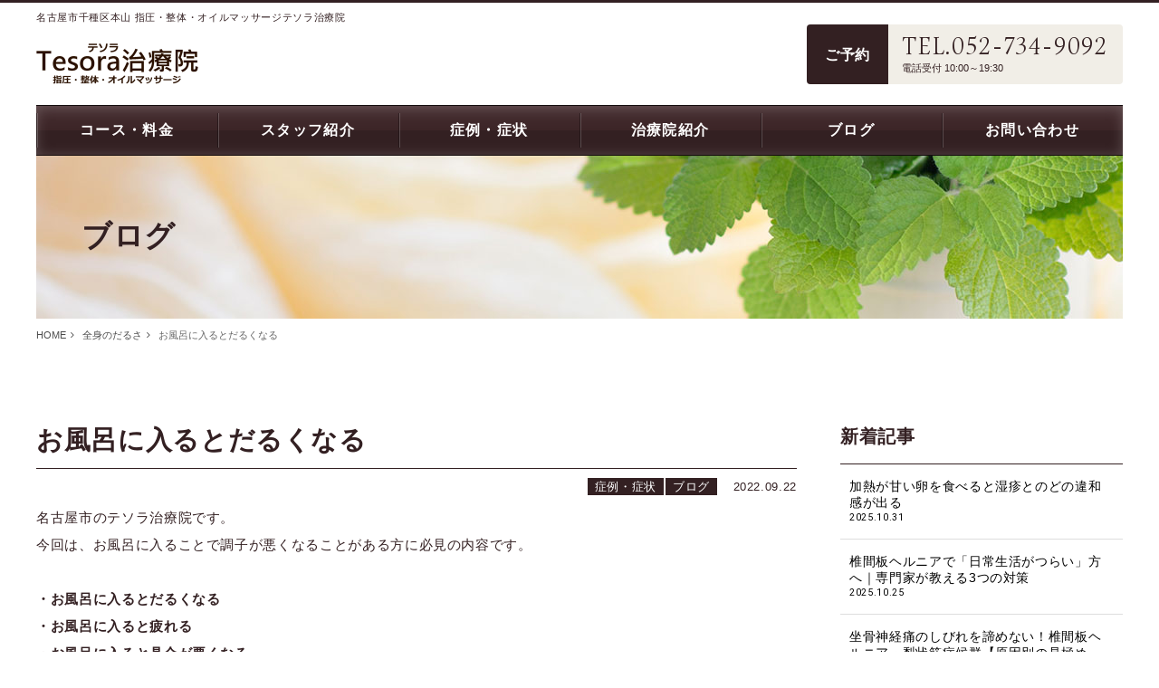

--- FILE ---
content_type: text/html; charset=UTF-8
request_url: https://www.te-sora.com/symptoms/5234.html
body_size: 7820
content:
<!DOCTYPE html>
<html dir="ltr" lang="ja">

<head prefix="og: //ogp.me/ns# fb: http://ogp.me/ns/fb# article: //ogp.me/ns/article#">
<meta charset="UTF-8">
<meta name="viewport" content="width=device-width,initial-scale=1.0">
<meta name="format-detection" content="telephone=no,address=no,email=no">


<link rel="stylesheet" href="https://www.te-sora.com/wp/wp-content/themes/te-sora/common/css/reset.css">
<link rel="stylesheet" href="https://www.te-sora.com/wp/wp-content/themes/te-sora/common/css/common.css">

<link href="https://www.te-sora.com/wp/wp-content/themes/te-sora/img/favicon.ico" rel="shortcut icon">

<script src="//ajax.googleapis.com/ajax/libs/jquery/2.1.1/jquery.min.js"></script>
<title>お風呂に入るとだるくなる | テソラ治療院：名古屋市千種区</title>

<!-- All in One SEO Pack 2.4.3 by Michael Torbert of Semper Fi Web Design[715,757] -->
<link rel="canonical" href="https://www.te-sora.com/symptoms/5234.html" />
<meta property="og:title" content="お風呂に入るとだるくなる | テソラ治療院：名古屋市千種区" />
<meta property="og:type" content="article" />
<meta property="og:url" content="https://www.te-sora.com/symptoms/5234.html" />
<meta property="og:image" content="https://www.te-sora.com/wp/wp-content/uploads/2022/08/23050468_s.jpg" />
<meta property="og:site_name" content="テソラ治療院" />
<meta property="og:description" content="名古屋市のテソラ治療院です。 今回は、お風呂に入ることで調子が悪くなることがある方に必見の内容です。 ・お風呂に入るとだるくなる ・お風呂に入ると疲れる ・お風呂に入ると具合が悪くなる このお悩み、当院のアラテックセラピーで改善できるかもしれません。 先日来院された、30代・女性の症例です。 この方のお悩みは『夜になると、眠くなり何もできなくなってしまう』というもの。 夕食後にお風呂に入ります。 お風呂から出ると、まるでシャットダウンしたように、とにかく眠気とだるさで、何もできなくなってしまうようです。 残りの家事などをやらないといけないのに、どうしてもできないということでした。 この方は、以前にも花粉症の治療でアラテックセラピーを受けていただいており、その効果を実感してくれています。 もしかしたら、今回の悩みも改善できるかも！と来院されました。 アラテックセラピーでは、独自のチェック方法で、原因を突き止めます。 今回であれば、『夜、眠気とだるさで何もできなくなってしまう』という原因を探るわけです。 食事が関係しているのであれば、夜に限らず、朝、昼、夜の食後に同じような症状がおこる可能性があります。 しかし、この方の場合は、決まって夜ということ。 食事が原因ではないようです。 このように、いくつかの原因を考え、チェックしていきました。 すると、『入浴』が一番身体に影響を出していることがわかりました。 お風呂にはいることで、身体がだるくなる症状が出ていたということです。 ご本人は、お風呂が好きなので、まさか入浴が原因とは思ってもいませんでした。 入浴に対する過敏症を改善するように施術しました。 アラテックセラピーでは、施術してから24時間程度してから、効果を感じることが多いです。 個人差もあるので、すぐに効果が出る方もいれば、数日してから効果を実感される方もいますが。 この方は、施術した夜に効果が実感できました。 その日の夜の入浴後、いつもの眠気やだるさがありませんでした。 「めちゃくちゃ夜が楽でした！風呂上りに一通り家事ができました。" />
<meta property="article:published_time" content="2022-09-22T04:34:09Z" />
<meta property="article:modified_time" content="2022-08-10T19:19:56Z" />
<meta name="twitter:card" content="summary" />
<meta name="twitter:title" content="お風呂に入るとだるくなる | テソラ治療院：名古屋市千種区" />
<meta name="twitter:description" content="名古屋市のテソラ治療院です。 今回は、お風呂に入ることで調子が悪くなることがある方に必見の内容です。 ・お風呂に入るとだるくなる ・お風呂に入ると疲れる ・お風呂に入ると具合が悪くなる このお悩み、当院のアラテックセラピーで改善できるかもしれません。 先日来院された、30代・女性の症例です。 この方のお悩みは『夜になると、眠くなり何もできなくなってしまう』というもの。 夕食後にお風呂に入ります。 お風呂から出ると、まるでシャットダウンしたように、とにかく眠気とだるさで、何もできなくなってしまうようです。 残りの家事などをやらないといけないのに、どうしてもできないということでした。 この方は、以前にも花粉症の治療でアラテックセラピーを受けていただいており、その効果を実感してくれています。 もしかしたら、今回の悩みも改善できるかも！と来院されました。 アラテックセラピーでは、独自のチェック方法で、原因を突き止めます。 今回であれば、『夜、眠気とだるさで何もできなくなってしまう』という原因を探るわけです。 食事が関係しているのであれば、夜に限らず、朝、昼、夜の食後に同じような症状がおこる可能性があります。 しかし、この方の場合は、決まって夜ということ。 食事が原因ではないようです。 このように、いくつかの原因を考え、チェックしていきました。 すると、『入浴』が一番身体に影響を出していることがわかりました。 お風呂にはいることで、身体がだるくなる症状が出ていたということです。 ご本人は、お風呂が好きなので、まさか入浴が原因とは思ってもいませんでした。 入浴に対する過敏症を改善するように施術しました。 アラテックセラピーでは、施術してから24時間程度してから、効果を感じることが多いです。 個人差もあるので、すぐに効果が出る方もいれば、数日してから効果を実感される方もいますが。 この方は、施術した夜に効果が実感できました。 その日の夜の入浴後、いつもの眠気やだるさがありませんでした。 「めちゃくちゃ夜が楽でした！風呂上りに一通り家事ができました。" />
<meta name="twitter:image" content="https://www.te-sora.com/wp/wp-content/uploads/2022/08/23050468_s.jpg" />
<meta itemprop="image" content="https://www.te-sora.com/wp/wp-content/uploads/2022/08/23050468_s.jpg" />
<!-- /all in one seo pack -->
<link rel='dns-prefetch' href='//s.w.org' />
<link rel="alternate" type="application/rss+xml" title="テソラ治療院：名古屋市千種区 &raquo; お風呂に入るとだるくなる のコメントのフィード" href="https://www.te-sora.com/symptoms/5234.html/feed/" />
<link rel='stylesheet' id='toc-screen-css'  href='https://www.te-sora.com/wp/wp-content/plugins/table-of-contents-plus/screen.min.css?ver=1509' type='text/css' media='all' />
<link rel='stylesheet' id='wordpress-popular-posts-css-css'  href='https://www.te-sora.com/wp/wp-content/plugins/wordpress-popular-posts/public/css/wpp.css?ver=4.0.13' type='text/css' media='all' />
<link rel='stylesheet' id='te-sora-parent-style-css'  href='https://www.te-sora.com/wp/wp-content/themes/te-sora/style.css?ver=4.9.1' type='text/css' media='all' />
<link rel='stylesheet' id='te-sora-child-style-css'  href='https://www.te-sora.com/wp/wp-content/themes/te-sora-child/style.css?ver=1.0.0' type='text/css' media='all' />
<script type='text/javascript'>
/* <![CDATA[ */
var wpp_params = {"sampling_active":"","sampling_rate":"100","ajax_url":"https:\/\/www.te-sora.com\/wp\/wp-admin\/admin-ajax.php","action":"update_views_ajax","ID":"5234","token":"09205369e0"};
/* ]]> */
</script>
<script type='text/javascript' src='https://www.te-sora.com/wp/wp-content/plugins/wordpress-popular-posts/public/js/wpp.js?ver=4.0.13'></script>
<link rel='https://api.w.org/' href='https://www.te-sora.com/wp-json/' />
<link rel="alternate" type="application/json+oembed" href="https://www.te-sora.com/wp-json/oembed/1.0/embed?url=https%3A%2F%2Fwww.te-sora.com%2Fsymptoms%2F5234.html" />
<link rel="alternate" type="text/xml+oembed" href="https://www.te-sora.com/wp-json/oembed/1.0/embed?url=https%3A%2F%2Fwww.te-sora.com%2Fsymptoms%2F5234.html&#038;format=xml" />
<!-- Google tag (gtag.js) -->
<script async src="https://www.googletagmanager.com/gtag/js?id=G-9YZ8H56V0B"></script>
<script>
  window.dataLayer = window.dataLayer || [];
  function gtag(){dataLayer.push(arguments);}
  gtag('js', new Date());

  gtag('config', 'G-9YZ8H56V0B');
</script><script src="//use.fontawesome.com/5f2af85d3e.js"></script>
<script src="https://www.te-sora.com/wp/wp-content/themes/te-sora/common/js/common.js"></script>


</head>

<body id="anker-top">

<!--*********************************************** header ****-->
<header class="header" role="banner">
<div class="l-base-wide clearfix">
  <h1 class="header-title is-sp-hide">名古屋市千種区本山 指圧・整体・オイルマッサージテソラ治療院</h1>
  <p class="header-logo"><a href="https://www.te-sora.com/"><img src="https://www.te-sora.com/wp/wp-content/themes/te-sora/img/logo.png" alt="テソラ治療院"></a></p>
  <div class="header-tel is-sp-hide">
    <p class="header-tel-title">ご予約</p>
    <div class="header-tel-inner">
      <p class="header-tel-number">TEL.052-734-9092</p>
      <p class="header-tel-text">電話受付 10:00～19:30</p>
    </div>
  </div>
</div>
</header>
<!--*********************************************** //header ****-->


<span class="accordion-trigger is-pc-hide">
  <!-- 親JSが拾うクラス js-btn-accordion を追加。既存のクラスは残してOK -->
  <button class="js-btn-accordion btn-accordion s-btn-accordion"
          type="button"
          aria-controls="global-nav"
          aria-expanded="false">
    <span></span><span></span><span></span><span></span><span></span>
  </button>
</span>

<!--*********************************************** navi ****-->
<nav class="navi" role="navigation" id="global-nav">
  <div class="l-base-wide">
    <!-- 親JSが開閉対象として見る .js-accordion はこのままでOK -->
    <div class="js-accordion is-sp-hide" aria-hidden="true">
      <div class="mobile-menu">
        <ul class="navi-list">
          <li><a href="https://www.te-sora.com/course/">コース・料金</a>
            <ul>
              <li><a href="https://www.te-sora.com/course/shiatsu/">指圧・整体</a></li>
              <li><a href="https://www.te-sora.com/course/oil/">深層筋オイルマッサージ</a></li>
              <li><a href="https://www.te-sora.com/course/facial/">小顔・表情筋マッサージ</a></li>
              <li><a href="https://www.te-sora.com/course/allertek/">アレルギー・過敏症治療</a></li>
            </ul>
          </li>
          <li><a href="https://www.te-sora.com/staff/">スタッフ紹介</a></li>
          <li><a href="https://www.te-sora.com/symptoms/">症例・症状</a>
            <ul>
              <li><a href="https://www.te-sora.com/parts_cat/head/">あたま・顔</a></li>
              <li><a href="https://www.te-sora.com/parts_cat/neck_shoulder/">首・肩</a></li>
              <li><a href="https://www.te-sora.com/parts_cat/back_waist/">背中・腰</a></li>
              <li><a href="https://www.te-sora.com/parts_cat/upper_body/">上半身</a></li>
              <li><a href="https://www.te-sora.com/parts_cat/lower_body/">下半身</a></li>
            </ul>
          </li>
          <li><a href="https://www.te-sora.com/about/">治療院紹介</a></li>
          <li><a href="https://www.te-sora.com/blog/">ブログ</a></li>
          <li><a href="https://www.te-sora.com/contact/">お問い合わせ</a></li>
        </ul>
        <div class="navi-tel is-pc-hide">
          <p class="navi-tel-title">お電話でのご予約・お問い合わせ</p>
          <div class="navi-tel-inner">
            <p class="navi-tel-number"><a href="tel:052-734-9092">TEL.052-734-9092</a></p>
            <p class="navi-tel-text">電話受付 10:00～19:30</p>
          </div>
        </div>
      </div>
    </div>
  </div>
</nav>


<!--*********************************************** page-heading ****-->
<div class="l-base-wide l-base-no-offset">
<div class="page-heading paeg-heading01">
  <h2 class="page-title">ブログ</h2>
</div>
</div>
<!--*********************************************** //page-heading ****-->

  
<!-- breadcrumb -->
<div class="breadcrumb l-base-wide ">
  <ul class="breadcrumb-lists clearfix" itemprop="breadcrumb" itemscope="" itemtype="//schema.org/WebPage">
    <li><a href="https://www.te-sora.com/">HOME</a></li>
    <li><a href="https://www.te-sora.com/symptom_cat/darusa">全身のだるさ</a></li>
    <li>お風呂に入るとだるくなる</li>
  </ul>
</div>
<!-- //breadcrumb -->


<!--*********************************************** contents ****-->
<main class="contents" role="main">
<div class="l-base-wide">



<div class="article-wrapper clearfix">


<!--[[l-first-column]]-->
  <div class="l-first-column">




<!--[[article]]-->
<article class="article">
  <div class="clearfix">
    <h3 class="article-title">お風呂に入るとだるくなる</h3>
        <div class="article-list-info">
          <p class="article-list-category">
            <span class="category-icon">症例・症状</span><span class="category-icon">ブログ</span>          </p>
          <time class="article-list-date">2022.09.22</time>
        </div>
    <div class="post">
<p>名古屋市のテソラ治療院です。</p>
<p>今回は、お風呂に入ることで調子が悪くなることがある方に必見の内容です。</p>
<p>&nbsp;</p>
<p><strong>・お風呂に入るとだるくなる</strong></p>
<p><strong>・お風呂に入ると疲れる</strong></p>
<p><strong>・お風呂に入ると具合が悪くなる</strong></p>
<p>このお悩み、当院の<a href="https://www.te-sora.com/course/allertek/"><strong>アラテックセラピー</strong></a>で改善できるかもしれません。</p>
<p>&nbsp;</p>
<p>&nbsp;</p>
<p>先日来院された、30代・女性の症例です。</p>
<p>&nbsp;</p>
<p>この方のお悩みは『<strong>夜になると、眠くなり何もできなくなってしまう</strong>』というもの。</p>
<p>&nbsp;</p>
<p>夕食後にお風呂に入ります。</p>
<p><strong>お風呂から出ると、まるでシャットダウンしたように、とにかく眠気とだるさで、何もできなくなってしまうようです。</strong></p>
<p>残りの家事などをやらないといけないのに、どうしてもできないということでした。</p>
<p>&nbsp;</p>
<p>この方は、以前にも花粉症の治療でアラテックセラピーを受けていただいており、その効果を実感してくれています。</p>
<p>もしかしたら、今回の悩みも改善できるかも！と来院されました。</p>
<p>&nbsp;</p>
<p>アラテックセラピーでは、独自のチェック方法で、原因を突き止めます。</p>
<p>今回であれば、『<strong>夜、眠気とだるさで何もできなくなってしまう』</strong>という<strong>原因を探る</strong>わけです。</p>
<p>&nbsp;</p>
<p>食事が関係しているのであれば、夜に限らず、朝、昼、夜の食後に同じような症状がおこる可能性があります。</p>
<p>しかし、この方の場合は、決まって夜ということ。</p>
<p>&nbsp;</p>
<p>食事が原因ではないようです。</p>
<p>&nbsp;</p>
<p>このように、いくつかの原因を考え、チェックしていきました。</p>
<p>すると、『入浴』が一番身体に影響を出していることがわかりました。</p>
<p><strong><span style="background-color: #ffff99;">お風呂にはいることで、身体がだるくなる症状が出ていた</span></strong>ということです。</p>
<p>&nbsp;</p>
<p>ご本人は、お風呂が好きなので、まさか入浴が原因とは思ってもいませんでした。</p>
<p>&nbsp;</p>
<p>&nbsp;</p>
<p><strong>入浴に対する過敏症を改善するように施術しました。</strong></p>
<p>&nbsp;</p>
<p>アラテックセラピーでは、施術してから24時間程度してから、効果を感じることが多いです。</p>
<p>個人差もあるので、すぐに効果が出る方もいれば、数日してから効果を実感される方もいますが。</p>
<p>&nbsp;</p>
<p>この方は、施術した夜に効果が実感できました。</p>
<p><strong>その日の夜の入浴後、いつもの眠気やだるさがありませんでした</strong>。</p>
<p>&nbsp;</p>
<p>「めちゃくちゃ夜が楽でした！風呂上りに一通り家事ができました。</p>
<p>（夜に家事ができないことが）気合が足りていないんじゃなくてよかったです！」</p>
<p>と、うれしいメールをいただきました！</p>
<p>&nbsp;</p>
<p>&nbsp;</p>
<p>今回は、一度の施術で改善したので、これでしばらく様子を見てもらうことにしました。</p>
<p>&nbsp;</p>
<p><span style="background-color: #ffff99;"><strong>一般的に身体に良いとされていることが、人によっては当てはまらないことがあります。</strong></span></p>
<p>今回の入浴もそうですね。</p>
<p>&nbsp;</p>
<p><span style="background-color: #ffff99;"><strong>この方の身体にとっては『入浴』がストレス</strong></span>になっていて、</p>
<p>入ることで身体の疲労感につながっていたということです。</p>
<p>&nbsp;</p>
<p>入浴すると必ず出てくる症状があれば、もしかしたら当院のアラテックセラピーで改善するかもしれません。</p>
<p>悩んでいる方がいましたら、一度ご相談下さい。</p>
<p>&nbsp;</p>
<p><img src="https://www.te-sora.com/wp/wp-content/uploads/2022/08/23050468_s.jpg" alt="" width="640" height="480" class="alignnone size-full wp-image-5254" srcset="https://www.te-sora.com/wp/wp-content/uploads/2022/08/23050468_s.jpg 640w, https://www.te-sora.com/wp/wp-content/uploads/2022/08/23050468_s-300x225.jpg 300w" sizes="(max-width: 640px) 100vw, 640px" /></p>
    </div>
  </div>
</article>
<!--[[//article]]-->





<div class="clearfix">
  <div>
    <div class="paging">
    <div class="paging-next"><a href="https://www.te-sora.com/symptoms/5295.html" rel="next">NEXT<i class="fa fa-arrow-right" aria-hidden="true"></i></a></div>
    <div class="paging-back"><a href="https://www.te-sora.com/blog/">一覧へ戻る</a></div>
    <div class="paging-prev"><a href="https://www.te-sora.com/symptoms/5210.html" rel="prev"><i class="fa fa-arrow-left" aria-hidden="true"></i>PREV</a></div>
    </div>
  </div>
</div>












  </div>
<!--[[//l-first-column]]-->



<!--[[l-second-column]]-->
  <div class="l-second-column">





    <aside class="side">
      <h3 class="side-title">新着記事</h3>
        <ul class="article-recent-list article-new-list">
              <li>
           <a href="https://www.te-sora.com/symptoms/6602.html" class="clearfix">
             <div class="article-recent-inner">
               <h3 class="article-recent-title">加熱が甘い卵を食べると湿疹とのどの違和感が出る</h3>
               <time class="article-recent-date">2025.10.31</time>
             </div>
           </a>
         </li>
            <li>
           <a href="https://www.te-sora.com/symptoms/6707.html" class="clearfix">
             <div class="article-recent-inner">
               <h3 class="article-recent-title">椎間板ヘルニアで「日常生活がつらい」方へ｜専門家が教える3つの対策</h3>
               <time class="article-recent-date">2025.10.25</time>
             </div>
           </a>
         </li>
            <li>
           <a href="https://www.te-sora.com/symptoms/6693.html" class="clearfix">
             <div class="article-recent-inner">
               <h3 class="article-recent-title">坐骨神経痛のしびれを諦めない！椎間板ヘルニア・梨状筋症候群【原因別の見極め方】</h3>
               <time class="article-recent-date">2025.10.18</time>
             </div>
           </a>
         </li>
            <li>
           <a href="https://www.te-sora.com/symptoms/6670.html" class="clearfix">
             <div class="article-recent-inner">
               <h3 class="article-recent-title">ぎっくり腰は「再発」する！ テソラ治療院が実践する【根本原因への3ステップ予防法】</h3>
               <time class="article-recent-date">2025.10.11</time>
             </div>
           </a>
         </li>
            <li>
           <a href="https://www.te-sora.com/symptoms/6651.html" class="clearfix">
             <div class="article-recent-inner">
               <h3 class="article-recent-title">あなたの慢性腰痛が「腰」を揉んでも治らない3つの根本原因</h3>
               <time class="article-recent-date">2025.10.04</time>
             </div>
           </a>
         </li>
          </ul>
    </aside>




    <aside class="side">
      <h3 class="side-title">人気記事一覧</h3>
        <ul class="article-recent-list">

<!-- WordPress Popular Posts Plugin v4.0.13 [PHP] [daily] [views] [custom] -->

<ul class="wpp-list">

        <li>
          <h3 class="article-recent-title"><a href="https://www.te-sora.com/symptoms/1298.html" title="足指の付け根の痛み（中足骨骨頭痛）　 テーピングの方法をご紹介" class="wpp-post-title" target="_self">足指の付け根の痛み（中足骨骨頭痛）　 テーピングの方法をご紹介</a></h3>
        </li>

        <li>
          <h3 class="article-recent-title"><a href="https://www.te-sora.com/symptoms/6017.html" title="ベンチプレスで手首を痛めない握り方｜初心者が気をつけたいポイント" class="wpp-post-title" target="_self">ベンチプレスで手首を痛めない握り方｜初心者が気をつけたいポイント</a></h3>
        </li>

        <li>
          <h3 class="article-recent-title"><a href="https://www.te-sora.com/symptoms/5945.html" title="ベンチプレスで背中が痛くなる原因" class="wpp-post-title" target="_self">ベンチプレスで背中が痛くなる原因</a></h3>
        </li>

        <li>
          <h3 class="article-recent-title"><a href="https://www.te-sora.com/symptoms/1713.html" title="転倒してから、肩が痛い・腕が上がらない" class="wpp-post-title" target="_self">転倒してから、肩が痛い・腕が上がらない</a></h3>
        </li>

        <li>
          <h3 class="article-recent-title"><a href="https://www.te-sora.com/symptoms/5429.html" title="突然、喉がチクッとして咳きこみ、えづいてしまう" class="wpp-post-title" target="_self">突然、喉がチクッとして咳きこみ、えづいてしまう</a></h3>
        </li>

        <li>
          <h3 class="article-recent-title"><a href="https://www.te-sora.com/symptoms/6229.html" title="長く歩いていると足首が痛い" class="wpp-post-title" target="_self">長く歩いていると足首が痛い</a></h3>
        </li>

        <li>
          <h3 class="article-recent-title"><a href="https://www.te-sora.com/symptoms/4868.html" title="尻餅ついて尾てい骨が痛い　セルフケアの方法" class="wpp-post-title" target="_self">尻餅ついて尾てい骨が痛い　セルフケアの方法</a></h3>
        </li>

        <li>
          <h3 class="article-recent-title"><a href="https://www.te-sora.com/symptoms/5801.html" title="しゃがもうとすると太ももの前側が痛い" class="wpp-post-title" target="_self">しゃがもうとすると太ももの前側が痛い</a></h3>
        </li>

</ul>

<!-- End WordPress Popular Posts Plugin v4.0.13 -->
        </ul>
    </aside>



  </div>
<!--[[//l-second-column]]-->




</div>










</div>
</main>
<!--*********************************************** //contents ****-->

<!--*********************************************** footer ****-->
<footer class="footer" role="contentinfo">
  <div class="footer-block l-base-wide l-base-no-offset clearfix">
    <div class="footer-map">
      <div class="map-canvas">
        <iframe src="https://www.google.com/maps/embed?pb=!1m14!1m8!1m3!1d13046.663355630137!2d136.961235!3d35.1649537!3m2!1i1024!2i768!4f13.1!3m3!1m2!1s0x0%3A0xb23dbaa7c793473a!2z44OG44K944Op5rK755mC6Zmi!5e0!3m2!1sja!2sjp!4v1659409621436!5m2!1sja!2sjp" width="600" height="450" style="border:0;" allowfullscreen="" loading="lazy" referrerpolicy="no-referrer-when-downgrade"></iframe>
      </div>
    </div>
    <div class="footer-inner">
      <h3 class="footer-title clearfix"><img src="https://www.te-sora.com/wp/wp-content/themes/te-sora/img/logo2.png" alt=""><span><small>名古屋市千種区本山 指圧・整体・オイルマッサージ</small>テソラ治療院</span></h3>

       <address class="footer-address">〒464-0821 愛知県名古屋市千種区末盛通4丁目10 本山ウエスト</address>
      <div class="footer-tel">
        <p class="footer-tel-title">ご予約・お問い合わせはお電話ください。</p>
        <p class="footer-tel-number"><a href="tel:052-734-9092" class="is-pc-noevent">TEL.052-734-9092</a></p>
        <p class="footer-tel-text">電話受付 10:00～19:30</p>
      </div>
      <div class="footer-contact-link"><a href="https://www.te-sora.com/contact/" class="btn">メールでのお問い合わせ</a></div>

<div class="footer-line-banner">
  <a href="https://line.me/R/ti/p/@383ihscc" target="_blank" rel="noopener" aria-label="LINEでお問い合わせ">
    <img
      src="https://www.te-sora.com/wp/wp-content/themes/te-sora-child/img/line-banner.png"
      alt="LINEでお問い合わせ"
      width="1200" height="628" 
      loading="lazy" decoding="async"
    >
  </a>
</div>

      <h4 class="footer-parking-title">駐車場3台完備</h4>
      <p class="footer-parking-text">当治療院駐車場は店舗北側奥に3台にあります。本山方面からお越しの方は店舗手前の「末盛通4」交差点を右折して反対車線に戻るようにお越しください。</p>
      <div class="footer-schedule">
        <table width="100%" border="0" cellspacing="0" cellpadding="0" class="footer-schedule-table">
          <thead>
            <tr>
              <th scope="col">&nbsp;</th>
              <th scope="col">月</th>
              <th scope="col">火</th>
              <th scope="col">水</th>
              <th scope="col">木</th>
              <th scope="col">金</th>
              <th scope="col">土</th>
              <th scope="col">日</th>
            </tr>
          </thead>
          <tbody>
            <tr>
              <th scope="col">10:00~20:00<!--<br><small>（土 10:00~21:00）</small>--></th>
              <td>×</td>
              <td>○</td>
              <td>○</td>
              <td>○</td>
              <td>○</td>
              <td>○</td>
              <td>×</td>
            </tr>
            <tr>
          </tbody>
        </table>
        <p class="footer-schedule-text">※日・月曜定休。その他不定休。詳しくは<a href="https://www.te-sora.com/news/">お知らせ</a>をご確認ください。</p>
      </div>
    </div>
  </div>
  <div class="l-base-wide l-base-no-offset">
    <div class="footer-lower">
<!--      <div class="footer-bnr"><a href="https://ameblo.jp/sono-massage/" target="_blank"><img src="https://www.te-sora.com/wp/wp-content/themes/te-sora/img/bnr_ameba.png" alt="マッサージ 名古屋／Tesora（テソラ）治療院 みなこの情報発信ブログ　"></a></div>-->
      <small class="copyright">&copy; te-sora</small>
    </div>
  </div>
</footer>
<p class="jump-top js-jump-top"><a href="#anker-top"></a></p>
<!--*********************************************** //footer ****-->

<script type='text/javascript' src='https://www.te-sora.com/wp/wp-includes/js/wp-embed.min.js?ver=4.9.1'></script>
    <div id="sticky-banner" class="sticky-banner" role="region" aria-label="お問い合わせバナー">
        <!-- 左：LINE -->
        <a href="https://line.me/R/ti/p/@383ihscc"
           class="sticky-banner__link sticky-banner__link--line"
           target="_blank" rel="noopener"
           aria-label="LINEで予約・相談"></a>

        <!-- 右：電話 -->
        <a href="tel:052-734-9092"
           class="sticky-banner__link sticky-banner__link--tel"
           aria-label="電話で問い合わせ"></a>

        <!-- バナー画像 -->
        <img src="https://www.te-sora.com/wp/wp-content/themes/te-sora-child/img/sticky-banner.png"
             alt="LINEで24時間相談・予約 / 052-734-9092 にお電話"
             width="1080" height="200"
             loading="lazy" decoding="async">
    </div>
    






</body>
</html>


--- FILE ---
content_type: text/html; charset=UTF-8
request_url: https://www.te-sora.com/wp/wp-admin/admin-ajax.php
body_size: -105
content:
WPP: OK. Execution time: 0.001131 seconds

--- FILE ---
content_type: text/css
request_url: https://www.te-sora.com/wp/wp-content/themes/te-sora/common/css/common.css
body_size: 14508
content:
@charset "utf-8";

/* CSS Document */

@import 'https://fonts.googleapis.com/css?family=Simonetta:400,900|Roboto:100,300,400,500,700,900';
/*
font-family: 'Roboto', sans-serif;
font-family: 'Simonetta', cursive;
*/


/********************************************************************************************
ベース
********************************************************************************************/
html,
body {
  height: 100%;
  min-height: 100%;
  font-size: 13px;
  font-weight: 500;
  line-height: 1.5;
  font-family: "游ゴシック", YuGothic, "ヒラギノ角ゴ ProN W3", "Hiragino Kaku Gothic ProN", "メイリオ", Meiryo, sans-serif;
  letter-spacing: 0.05em;
  color: #332022;
/*
  font-family: 'Lucida Grande', 'ヒラギノ角ゴ ProN W3', 'Hiragino Kaku Gothic ProN W3', 'メイリオ', Meiryo, 'ＭＳ Ｐゴシック', sans-serif;
  font-family: "Times New Roman", "游明朝", YuMincho, "ヒラギノ明朝 ProN W3", "Hiragino Mincho ProN",  "HG明朝E", "HGS明朝E", "ＭＳ Ｐ明朝", "MS PMincho", "MS 明朝", "メイリオ", Meiryo, serif;
*/
}

/*
全体をふわっと表示
body {
animation: fadeIn 2s ease 0s 1 normal;
}

@keyframes fadeIn {
  0% {opacity: 0}
  100% {opacity: 1}
}

@-webkit-keyframes fadeIn {
  0% {opacity: 0}
  100% {opacity: 1}
}
*/


a {
  color:#2d4476 ;
  text-decoration: underline;
  transition:all 0.4s ease;
}

a:hover,
a:active {
  color: ;
  text-decoration: none;
}

img {
  width: auto;
  max-width: 100%;
  height: auto;
}

/********************************************************************************************
レイアウト
********************************************************************************************/

/**********************************************
common
***********************************************/

.relative {  position: relative !important; }

.right,.alignright {  float: right !important; }
.left,.alignleft  {  float: left !important; }
.aligncenter  { margin-left:auto; margin-right:auto; }

.text-align-center {  text-align: center !important; }
.text-align-right  {  text-align: right !important; }
.text-align-left   {  text-align: left !important; }


.l-bottom-xxsmall {  margin-bottom: 5px  !important; }
.l-bottom-xsmall  {  margin-bottom: 10px !important; }
.l-bottom-small   {  margin-bottom: 15px !important; }
.l-bottom         {  margin-bottom: 20px !important; }
.l-bottom-large   {  margin-bottom: 30px !important; }
.l-bottom-xlarge  {  margin-bottom: 50px !important; }
.l-bottom-xxlarge {  margin-bottom: 80px !important; }

.l-top-xxsmall {  margin-top: 5px  !important; }
.l-top-xsmall  {  margin-top: 10px !important; }
.l-top-small   {  margin-top: 15px !important; }
.l-top         {  margin-top: 20px !important; }
.l-top-large   {  margin-top: 30px !important; }
.l-top-xlarge  {  margin-top: 50px !important; }
.l-top-xxlarge {  margin-top: 80px !important; }

.l-bottom-xxsmall-p {  padding-bottom: 5px  !important; }
.l-bottom-xsmall-p  {  padding-bottom: 10px !important; }
.l-bottom-small-p   {  padding-bottom: 15px !important; }
.l-bottom-p         {  padding-bottom: 20px !important; }
.l-bottom-large-p   {  padding-bottom: 30px !important; }
.l-bottom-xlarge-p  {  padding-bottom: 50px !important; }
.l-bottom-xxlarge-p {  padding-bottom: 80px !important; }

.l-top-xxsmall-p {  padding-top: 5px  !important; }
.l-top-xsmall-p  {  padding-top: 10px !important; }
.l-top-small-p   {  padding-top: 15px !important; }
.l-top-p         {  padding-top: 20px !important; }
.l-top-large-p   {  padding-top: 30px !important; }
.l-top-xlarge-p  {  padding-top: 50px !important; }
.l-top-xxlarge-p {  padding-top: 80px !important; }


@media screen and (max-width:768px) {

  .l-bottom-xxsmall {  margin-bottom: 5px  !important; }
  .l-bottom-xsmall  {  margin-bottom: 7px !important; }
  .l-bottom-small   {  margin-bottom: 10px !important; }
  .l-bottom         {  margin-bottom: 15px !important; }
  .l-bottom-large   {  margin-bottom: 20px !important; }
  .l-bottom-xlarge  {  margin-bottom: 30px !important; }
  .l-bottom-xxlarge {  margin-bottom: 40px !important; }

  .l-top-xxsmall {  margin-top: 5px  !important; }
  .l-top-xsmall  {  margin-top: 7px !important; }
  .l-top-small   {  margin-top: 10px !important; }
  .l-top         {  margin-top: 15px !important; }
  .l-top-large   {  margin-top: 20px !important; }
  .l-top-xlarge  {  margin-top: 30px !important; }
  .l-top-xxlarge {  margin-top: 40px !important; }

  .l-bottom-xxsmall-p {  padding-bottom: 5px  !important; }
  .l-bottom-xsmall-p  {  padding-bottom: 7px !important; }
  .l-bottom-small-p   {  padding-bottom: 10px !important; }
  .l-bottom-p         {  padding-bottom: 15px !important; }
  .l-bottom-large-p   {  padding-bottom: 20px !important; }
  .l-bottom-xlarge-p  {  padding-bottom: 30px !important; }
  .l-bottom-xxlarge-p {  padding-bottom: 40px !important; }

  .l-top-xxsmall-p {  padding-top: 5px  !important; }
  .l-top-xsmall-p  {  padding-top: 7px !important; }
  .l-top-small-p   {  padding-top: 10px !important; }
  .l-top-p         {  padding-top: 15px !important; }
  .l-top-large-p   {  padding-top: 20px !important; }
  .l-top-xlarge-p  {  padding-top: 30px !important; }
  .l-top-xxlarge-p {  padding-top: 40px !important; }

}


/**********************************************
column
***********************************************/

.l-column-container{
margin-left:-2%;
}

.l-grid-01,.l-grid-02, .l-grid-03, .l-grid-04, .l-grid-05, .l-grid-06, .l-grid-07, .l-grid-08, .l-grid-09, .l-grid-10, .l-grid-11, .l-grid-12 {
float: left;
padding-left:2%;
box-sizing:border-box;
}

.l-grid-01 { width: 8.333%; }
.l-grid-02 { width: 16.666%; }
.l-grid-03 { width: 25%; }
.l-grid-04 { width: 33.333%; }
.l-grid-05 { width: 41.666%; }
.l-grid-06 { width: 50%; }
.l-grid-07 { width: 58.333%; }
.l-grid-08 { width: 66.666%; }
.l-grid-09 { width: 75%; }
.l-grid-10 { width: 83.333%; }
.l-grid-11 { width: 91.666%; }
.l-grid-12 { width: 100%; }



.l-first-column{
  width: 70%;
  float: left;
}

.l-second-column{
  width: 26%;
  float: right;
}


@media screen and (max-width:768px) {

  .l-column-container{
  margin-left:0;
  }

  .l-grid-01,.l-grid-02, .l-grid-03, .l-grid-04, .l-grid-05, .l-grid-06, .l-grid-07, .l-grid-08, .l-grid-09, .l-grid-10, .l-grid-11, .l-grid-12 {
  float: none;
  padding-left:0;
  box-sizing:border-box;
  width:auto;
  }


  .l-first-column{
    width: auto;
    float: none;
  }

  .l-second-column{
    width: auto;
    float: none;
  }

}

/**********************************************
grid-list
***********************************************/

.l-list {
  list-style: none;
}

.l-list>li {
  float: left;
  padding-bottom: 10px;
}

.l-list-half {
  margin-left: -2%;
}

.l-list-half>li {
  width: 48%;
  margin-left: 2%;
}

.l-list-half>li:nth-of-type(2n) {
  margin-right: 0;
}

.l-list-half>li:nth-of-type(2n+1) {
  clear: both;
}

.l-list-trisect {
  margin-left: -3%;
}

.l-list-trisect>li {
  width: 30.3%;
  margin-left: 3%;
}

.l-list-trisect>li:nth-of-type(3n) {
  margin-right: 0;
}

.l-list-trisect>li:nth-of-type(3n+1) {
  clear: both;
}

.l-list-quarter {
  margin-left: -2%;
}

.l-list-quarter>li {
  width: 23%;
  margin-left: 2%;
}

.l-list-quarter>li:nth-of-type(4n) {
  margin-right: 0;
}

.l-list-quarter>li:nth-of-type(4n+1) {
  clear: both;
}



/**********************************************
base
***********************************************/

.l-base {
  width: auto;
  max-width: 1000px;
  margin-left: auto;
  margin-right: auto;
}

.l-base-wide {
  width: auto;
  max-width: 1200px;
  margin-left: auto;
  margin-right: auto;
}

.l-base-small {
  width: auto;
  max-width: 800px;
  margin-left: auto;
  margin-right: auto;
}

.l-block {
  padding-bottom: 80px;
}


@media screen and (max-width:768px) {

  .l-base {
    box-sizing: border-box;
  }

  .l-base-wide {
    box-sizing: border-box;
  }

  .l-base-small {
    box-sizing: border-box;
  }



  .l-block {
    padding-bottom: 30px;
  }


  .l-base:not(.l-base-no-offset),
  .l-base-wide:not(.l-base-no-offset),
  .l-base-small:not(.l-base-no-offset){
    padding-left: 3%;
    padding-right: 3%;
  }

  .l-base-wide .l-base,
  .l-base-wide .l-base-small,
  .l-base .l-base-small {
    padding-left: 0;
    padding-right: 0;
  }


}

.l-nowrap {
  white-space: nowrap;
}

/********************************************************************************************
モジュール
********************************************************************************************/


/**********************************************
common
***********************************************/


/**********************************************
module-heading
***********************************************/

.title{
  text-align: center;
  font-size: 250%;
  font-family: "Times New Roman", "游明朝", YuMincho, "ヒラギノ明朝 ProN W3", "Hiragino Mincho ProN",  "HG明朝E", "HGS明朝E", "ＭＳ Ｐ明朝", "MS PMincho", "MS 明朝", "メイリオ", Meiryo, serif;
  margin-bottom: 40px;
}
.title span{
  display: inline-block;
  position: relative;
  padding: 0 45px;
}
.title span::before,
.title span::after{
  content: "";
  display: block;
  width: 20px;
  height: 10px;
  background-repeat: no-repeat;
  position: absolute;
}
.title span::before{
  background-image: url(../../img/title_left.png);
  position: absolute;
  left: 0;
  top: 20px;
}
.title span::after{
  background-image: url(../../img/title_right.png);
  position: absolute;
  right: 0;
  top: 20px;
}

.subtitle{
  background: url(../../img/pattern01.png) repeat ;
  padding: 10px 0;
  font-size: 154%;
  color: #fff;
  font-family: "Times New Roman", "游明朝", YuMincho, "ヒラギノ明朝 ProN W3", "Hiragino Mincho ProN",  "HG明朝E", "HGS明朝E", "ＭＳ Ｐ明朝", "MS PMincho", "MS 明朝", "メイリオ", Meiryo, serif;
  text-align: center;
}


/*
.subtitle{
  background: #f2f1ee ;
  padding: 10px 0;
  font-size: 170%;
  color: #332022;
  font-family: "Times New Roman", "游明朝", YuMincho, "ヒラギノ明朝 ProN W3", "Hiragino Mincho ProN",  "HG明朝E", "HGS明朝E", "ＭＳ Ｐ明朝", "MS PMincho", "MS 明朝", "メイリオ", Meiryo, serif;
  text-align: center;
}
*/
.heading-title{
}

.heading-subtitle{
}



@media screen and (max-width:768px) {

  .title{
    font-size: 154%;
    margin-bottom: 20px;
  }
  .title span{
    display: inline-block;
    position: relative;
    padding: 0 30px;
  }
  .title span::before,
  .title span::after{
  }
  .title span::before{
    top: 10px;
  }
  .title span::after{
    top: 10px;
  }



  .subtitle{
    font-size: 131%;
  }

}

/**********************************************
module-text
***********************************************/

.text-main{
  font-size: 124%;
  line-height: 2;
}

.text-small{
}

.text-large{
}

.text-accent{
  color: #f00;
}

.text-accent-bold{
  color: #f00;
  font-weight: bold;
}





.lead{
  text-align: center;
  font-size: 124%;
  line-height: 1.8;
}



.list-asterisk{

}
.list-asterisk li{
  margin-left: 1.2em;
  line-height: 1.75;
  font-size: 116%;
}
.list-asterisk li::before{
  content: "※";
  margin-left: -1em;
  margin-right: 0.2em;
}


@media screen and (max-width:768px) {



  .text-main{
    font-size: 108%;
    line-height: 1.75;
  }

  .lead{
    text-align: left;
    font-size: 116%;
    line-height: 1.7;
    font-weight: bold;
  }

}

/**********************************************
module-btn
***********************************************/

.btn {
  display: inline-block;
  width: auto;
  padding: 14px 50px 14px 50px;
  font-size: 139%;
  color: #332022;
  font-weight: bold;
  background-color: #d5d2ca;
  box-sizing: border-box;
  text-decoration: none !important;
  position: relative;
  font-family: "Times New Roman", "游明朝", YuMincho, "ヒラギノ明朝 ProN W3", "Hiragino Mincho ProN",  "HG明朝E", "HGS明朝E", "ＭＳ Ｐ明朝", "MS PMincho", "MS 明朝", "メイリオ", Meiryo, serif;
  border-radius: 3px;
}

.btn::after {
  display: inline-block;
  font: normal normal normal 14px/1 FontAwesome;
  font-size: inherit;
  text-rendering: auto;
  -webkit-font-smoothing: antialiased;
  -moz-osx-font-smoothing: grayscale;
  content: "\f105";
  position: absolute;
  right: 10px;
  top: 50%;
  margin-top: -0.5em;
  line-height: normal;
}


.btn:hover{
  background-color: #5d4f43;
  color: #fff;
}

.btn i {
  font-size: 120%;
  vertical-align: -5%;
  padding-right: 0.4em;
  padding-left: 0.4em;
}

.btn-green {
  background: rgb(95, 218, 62);
  /* Old browsers */
  background: -moz-linear-gradient(top, rgba(95, 218, 62, 1) 0%, rgba(9, 174, 0, 1) 100%);
  /* FF3.6-15 */
  background: -webkit-linear-gradient(top, rgba(95, 218, 62, 1) 0%, rgba(9, 174, 0, 1) 100%);
  /* Chrome10-25,Safari5.1-6 */
  background: linear-gradient(to bottom, rgba(95, 218, 62, 1) 0%, rgba(9, 174, 0, 1) 100%);
  /* W3C, IE10+, FF16+, Chrome26+, Opera12+, Safari7+ */
  filter: progid:DXImageTransform.Microsoft.gradient( startColorstr='#5fda3e', endColorstr='#09ae00', GradientType=0);
  /* IE6-9 */
  box-shadow: 0 2px 0 #0d8606;
}

.btn-orange {
  /* Permalink - use to edit and share this gradient: http://colorzilla.com/gradient-editor/#ff913c+0,ff7033+100 */
  background: rgb(255, 145, 60);
  /* Old browsers */
  background: -moz-linear-gradient(top, rgba(255, 145, 60, 1) 0%, rgba(255, 112, 51, 1) 100%);
  /* FF3.6-15 */
  background: -webkit-linear-gradient(top, rgba(255, 145, 60, 1) 0%, rgba(255, 112, 51, 1) 100%);
  /* Chrome10-25,Safari5.1-6 */
  background: linear-gradient(to bottom, rgba(255, 145, 60, 1) 0%, rgba(255, 112, 51, 1) 100%);
  /* W3C, IE10+, FF16+, Chrome26+, Opera12+, Safari7+ */
  filter: progid:DXImageTransform.Microsoft.gradient( startColorstr='#ff913c', endColorstr='#ff7033', GradientType=0);
  /* IE6-9 */
  box-shadow: 0 2px 0 #bf633c;
}

.btn-small {
  font-size: 108%;
  padding: 8px 30px 8px 15px;
}

.btn-large {
  font-size: 170%;
  padding: 17px 40px 17px 30px;
}

.btn-block {
  padding-left: 0;
  padding-right: 0;
  display: block;
  text-align: center;
}

.btn-normal {
  background-color: #444;
  box-shadow: 0 2px 0 #222;
}

@media screen and (max-width:768px) {

  .btn {
    width: 100%;
    font-size: 108%;
    box-sizing: border-box;
    padding: 12px 0px 10px 0px;
    text-align: center;
  }

  .btn.btn-large {
    padding: 14px 0px 12px 0px;
    font-size: 108%;
  }
}

/**********************************************
module-header
***********************************************/

.header {
  border-top:3px solid #332022;
}

.header-title {
  font-size: 85%;
  padding-top: 8px;
  font-weight: 500;
}
.header-logo {
  float: left;
  padding-top: 20px;
  padding-bottom: 20px;
}
.header-logo img {
  width: 180px;
}

.header-tel {
  display: table;
  border-radius: 4px;
  overflow: hidden;
  float: right;
}
.header-tel-title {
  display: table-cell;
  padding: 0 20px;
  background-color: #332022;
  color: #fff;
  font-weight: bold;
  font-size: 124%;
  vertical-align: middle;
}
.header-tel-inner {
  display: table-cell;
  padding: 10px 15px;
  vertical-align: middle;
  background-color: #f1eee7;
}
.header-tel-number {
  font-size: 200%;
  letter-spacing: 0.07em;
  font-weight: 400;
  font-family: 'Simonetta', cursive;
  line-height: 1;
  padding-top: 2px;
  padding-bottom: 2px;
}
.header-tel-text {
  font-size: 85%;
  letter-spacing: 0;
}


@media screen and (max-width:768px) {

  .header {
    border-top:2px solid #332022;
  }

  .header-logo {
    float: left;
    padding-top: 10px;
    padding-bottom: 10px;
  }
  .header-logo img {
    width: 140px;
  }

}




/**********************************************
module-accordion
***********************************************/


@media screen and (max-width:768px) {

  .accordion-trigger {
    position: fixed;
    right: 10px;
    top: 10px;
    z-index: 9999;
    cursor: pointer;
    background: none;
    border: none;
    padding: 8px;
  }
  .btn-accordion{
    border: none;
    background: none;
    cursor: pointer;
  }
  .btn-accordion,
  .btn-accordion span {
    display: inline-block;
    transition: all .4s;
    box-sizing: border-box;
  }
  .btn-accordion {
    display: block;
    position: relative;
    width: 24px;
    height: 18px;
  }
  .btn-accordion span {
    position: absolute;
    left: 0;
    width: 100%;
    height: 2px;
    background-color: #332022;
  }
  .btn-accordion span:nth-of-type(1) {
    top: 0;
  }
  .btn-accordion span:nth-of-type(2) {
    top: 8px;
  }
  .btn-accordion span:nth-of-type(3) {
    bottom: 0;
  }


  .btn-accordion.active span{
    background-color: #fff;
  }
  .btn-accordion.active span:nth-of-type(1) {
    -webkit-transform: translateY(8px) rotate(-45deg);
    transform: translateY(8px) rotate(135deg);
  }

  .btn-accordion.active span:nth-of-type(2) {
    opacity: 0;
  }

  .btn-accordion.active span:nth-of-type(3) {
    -webkit-transform: translateY(-8px) rotate(45deg);
    transform: translateY(-8px) rotate(-135deg);
  }


}

/**********************************************
module-navi
***********************************************/

.navi {
}

.navi-list {
  display: table;
  table-layout: fixed;
  width: 100%;
  background: linear-gradient(to bottom,  rgba(70,46,49,1) 0%,rgba(60,37,39,1) 50%,rgba(51,32,34,1) 51%,rgba(51,32,34,1) 100%);
  border-top: 1px solid #130b0c;
  border-bottom: 1px solid #130b0c;
  box-shadow: 0 2px 15px rgba(255, 255, 255, 0.2) inset;
}
.navi-list > li {
  display: table-cell;
  position: relative;
}
.navi-list > li > a{
  display: block;
  color: #fff;
  text-decoration: none;
  padding: 15px 0;
  letter-spacing: 0.08em;
  font-size: 124%;
  font-weight: bold;
  text-align: center;
  font-family: "Times New Roman", "游明朝", YuMincho, "ヒラギノ明朝 ProN W3", "Hiragino Mincho ProN",  "HG明朝E", "HGS明朝E", "ＭＳ Ｐ明朝", "MS PMincho", "MS 明朝", "メイリオ", Meiryo, serif;
  position: relative;
}
.navi-list > li > a:hover{
  background-color: rgba(255, 255, 255, 0.1);
}
.navi-list > li > a::after{
  content: "";
  display: block;
  width: 1px;
  height: 70%;
  background-color: rgba(19, 11, 12, 0.5);
  position: absolute;
  left: 0;
  top: 15%;
  box-shadow: 1px 0 0 rgba(255, 255, 255, 0.2);
}


/*
ドロップダウン
*/
.navi-list li ul {
  position: absolute;
  top: 90%;
  left: 0;
  z-index: 999;
  opacity: 0;
  min-width: 240px;
  padding: 0 0px;
  background-color:#332022;
  visibility: hidden;
  transition: .3s;
  z-index: 999;
}
.navi-list li ul li {
}

.navi-list > li:hover ul {
  top: 100%;
  visibility: visible;
  opacity: 1;
}

.navi-list li ul a {
  display: block;
  color: #fff;
  font-size: 108%;
  text-decoration: none;
  padding: 8px 10px 8px 20px;
  text-align: left;
  font-weight: bold;
}
.navi-list li ul li:first-child a {
  padding-top: 15px;
}
.navi-list li ul li:last-child a {
  padding-bottom: 15px;
}
.navi-list li ul a small{
  font-weight: 500;
  letter-spacing: 0;
}
.navi-list li ul a:hover {
  background-color: rgba(255, 255, 255, 0.1);
}

@media screen and (max-width:768px) {

  .navi-list li ul {
    display: none !important;
  }
}


@media screen and (max-width:768px) {

  .mobile-menu{
    background-color: rgba(51, 32, 51, 0.98);
    position: fixed;
    left: 0;
    top: 0;
    width: 100%;
    height: 100vh;
    box-sizing: border-box;
    padding-top: 50px;
    z-index: 9900;
    opacity: 0;
    transition:all 0.4s ease;
  }

  .is-accordion-open .mobile-menu{
    opacity: 1;
  }
  .navi {
  }

  .navi-list {
    display: block;
    width: 100%;
    background: none;
    border: none;
    box-shadow: none;
  }
  .navi-list li {
    display: block;
  }
  .navi-list li a{
    display: block;
    padding: 12px 0;
    font-size: 124%;
    position: relative;
  }
  .navi-list li a:hover{
    background: none;
  }
  .navi-list li a::after{
    display: none;
  }

  .navi-tel{
    color: #fff;
    margin-top: 20px;
    text-align: center;
  }
  .navi-tel-title {
    background-color: rgba(255, 255, 255, 0.2);
    padding: 2px 0;
    margin-bottom: 8px;
  }
  .navi-tel-inner {
  }
  .navi-tel-number {
    font-family: 'Simonetta', cursive;
    font-size: 200%;
  }
  .navi-tel-number a{
    color: #fff;
    text-decoration: none;
  }
  .navi-tel-text {
    font-size: 85%;
  }

}

/**********************************************
module-mainvisual
***********************************************/


.mainvisual {
  position: relative;
}

.mainvisual-slider{

}
.mainvisual-slider li{
  background-repeat: no-repeat;
  background-position: center center;
  background-size: cover;
  height: 600px;
  position: relative;
}

.mainvisual-lead{
  background: linear-gradient(to right, rgba(0, 0, 0,0.75) 1%,rgba(0, 0 ,0,0.75) 63%,rgba(0, 0, 0,0) 100%);
  font-size: 185%;
  color: #fff;
  padding: 10px 80px 10px 30px;
  position: absolute;
  left: 0;
  bottom: 40px;
  font-family: "Times New Roman", "游明朝", YuMincho, "ヒラギノ明朝 ProN W3", "Hiragino Mincho ProN",  "HG明朝E", "HGS明朝E", "ＭＳ Ｐ明朝", "MS PMincho", "MS 明朝", "メイリオ", Meiryo, serif;
}

.bx-pager{
  position: absolute;
  width: 100%;
  z-index: 990;
  left: 0;
  bottom: 5px;
  text-align: center;
}

.bx-pager-item{
  display: inline-block;
  padding: 0 3px;
}
.bx-pager-item a{
  display: block;
  text-indent: -9999px;
  overflow: hidden;
  width: 8px;
  height: 8px;
  box-sizing: border-box;
  background-color: #332022;
  border-radius: 50%;
  opacity: 0.3;
}
.bx-pager-item a.active{
  opacity: 0.6;
}

@media screen and (max-width:768px) {

  .mainvisual {
  }

  .mainvisual-slider{

  }
  .mainvisual-slider li{
    height: 300px;
  }


  .mainvisual-lead{
    font-size: 124%;
    padding: 10px 50px 10px 10px;
    bottom: 20px;
  }

}



/**********************************************
module-home-course
***********************************************/


.home-course {
  padding-top: 100px;
  padding-bottom: 100px;
  border-bottom: 2px solid #d5d2ca;
}

.home-course-list {
  padding-top: 20px;
  padding-bottom: 80px;
}
.home-course-list li {
}
.home-course-list li a {
  display: block;
  color: #fff;
  text-decoration: none;
}
.home-course-list li a:hover {
  opacity: 0.7;
}
.home-course-img{
  display: table;
  width: 100%;
  background-position: center center;
  background-size: cover;
  position: relative;
}
.home-course-img::before{
  content: "";
  display: block;
  width: 100%;
  height: 100%;
  background-color: rgba(0, 0, 0, 0.4);
  position: absolute;
  left: 0;
  top: 0;
}
.home-course-img::after{
  content: "";
  display: block;
  width: 100%;
  height: 100%;
  position: absolute;
  left: 0;
  top: 0;
  border: 1px solid #fff;
  transform-origin:center center;
  transform:scale(0.92,0.87);
}
.home-course-img figcaption{
  display: table-cell;
  height: 220px;
  width: 100%;
  vertical-align: middle;
  text-align: center;
  font-family: 'Simonetta', cursive;
  font-size: 185%;
  font-weight: 400;
  letter-spacing: 0.08em;
  position: relative;
  z-index: 9;
}
.home-course-img01{
  background-image: url(../../img/course01.jpg);
}
.home-course-img02{
  background-image: url(../../img/course02.jpg);
}
.home-course-img03{
  background-image: url(../../img/course03.jpg);
}
.home-course-title {
  font-family: "Times New Roman", "游明朝", YuMincho, "ヒラギノ明朝 ProN W3", "Hiragino Mincho ProN",  "HG明朝E", "HGS明朝E", "ＭＳ Ｐ明朝", "MS PMincho", "MS 明朝", "メイリオ", Meiryo, serif;
  text-align: center;
  font-size: 200%;
  padding-top: 20px;
  padding-bottom: 10px;
}
.home-course-text {
  font-size: 124%;
  line-height: 1.75;
}

.home-course-link{
  text-align: center;
}


@media screen and (max-width:768px) {

  .home-course {
    padding-top: 40px;
    padding-bottom: 40px;
    border-bottom: 1px solid #d5d2ca;
  }

  .home-course-list {
    padding-top: 10px;
    padding-bottom: 10px;
    margin-left: 0;
  }
  .home-course-list li {
    width: auto;
    margin-left: 0;
    float: none;
    padding-bottom: 30px;
  }
  .home-course-list li a {
  }
  .home-course-list li a:hover {
  }
  .home-course-img{
  }
  .home-course-img::before{
  }
  .home-course-img::after{
  }
  .home-course-img figcaption{
    height: 150px;
    font-size: 154%;
  }
  .home-course-title {
    font-size: 154%;
    padding-top: 15px;
    padding-bottom: 10px;
  }
  .home-course-text {
    font-size: 116%;
    line-height: 1.6;
  }

  .home-course-link{
    text-align: center;
  }

}


/**********************************************
module-home-plan
***********************************************/

.home-plan {
  display: flex;
  flex-wrap: wrap;
  margin-left: -3%;
}
.home-plan li {
  width: 47%;
  margin-left: 3%;
  margin-bottom: 30px;
}
.home-plan a {
  display: block;
  text-decoration: none;
  color: #130b0c;
}
.home-plan a:hover {
  opacity: 0.8;
}
.home-plan-block {
  display: flex;
  justify-content:space-between;
  align-items: flex-start;
}

.home-plan-img {
  width: 42%;
}
.home-plan-img img {
}
.home-plan-img figcaption {
}
.home-plan-inner {
  padding-left: 25px;
  flex: 1;
}
.home-plan-img {
  position: relative;
}
.home-plan-img::before {
  content: "";
  display: block;
  width: 100%;
  height: 100%;
  background-color: #000;
  position: absolute;
  left: 0;
  top: 0;
  opacity: 0.3;
}
.home-plan-img::after {
  content: "";
  display: block;
  width: 92%;
  height: 90%;
  position: absolute;
  box-shadow: 0 0 0 1px rgba(255, 255, 255, 0.7);
  left: 4%;
  top: 5%;
}
.home-plan-img img {
}
.home-plan-img figcaption {
  position: absolute;
  left: 0;
  top: 0;
  color: #fff;
  font-family: 'Simonetta', cursive;
  width: 100%;
  text-align: center;
  top: 50%;
  margin-top: -0.7em;
  font-size: 185%;
}

.home-plan-title {
  font-family: "Times New Roman", "游明朝", YuMincho, "ヒラギノ明朝 ProN W3", "Hiragino Mincho ProN",  "HG明朝E", "HGS明朝E", "ＭＳ Ｐ明朝", "MS PMincho", "MS 明朝", "メイリオ", Meiryo, serif;
  font-size: 185%;
  padding-bottom: 10px;
}
.home-plan-text {
  font-size: 116%;
  line-height: 1.7;
}


@media screen and (max-width:1024px) {

  .home-plan {
    display: block;
    margin-left: 0;
    padding: 0 10px;
  }
  .home-plan li {
    width: auto;
    margin-left: 0;
    margin-bottom: 30px;
  }

}
@media screen and (max-width:768px) {


  .home-plan {
    padding: 0 ;
  }
  .home-plan li {
  }

  .home-plan a {
  }
  .home-plan a:hover {
  }
  .home-plan-block {
  }

  .home-plan-img {
    width: 33%;
  }
  .home-plan-img img {
  }
  .home-plan-img figcaption {
  }
  .home-plan-inner {
    padding-left: 12px;
  }
  .home-plan-img {
  }
  .home-plan-img::before {
  }
  .home-plan-img img {
  }
  .home-plan-img figcaption {
    font-size: 13px;
  }

  .home-plan-title {
    font-size: 131%;
    padding-bottom: 4px;
  }
  .home-plan-text {
    font-size: 108%;
    line-height: 1.5;
  }



}
/**********************************************
module-home-course
***********************************************/


.home-case {
  padding-top: 100px;
  padding-bottom: 100px;
  border-bottom: 2px solid #d5d2ca;
  text-align: center;
}

.home-parts-list{
  padding-top: 80px;
  padding-bottom: 80px;

}
.home-parts-list li{
  width: 20%;
  float: left;
}
.home-parts-list li a{
  display: block;
  padding: 0 20px;
  text-align: center;
  color: #332022;
  text-decoration: none;
}
.home-parts-list li a:hover{
  opacity: 0.7;
}
.home-parts-img{

}
.home-parts-img img{
  border-radius: 50%;
}
.home-parts-img figcaption{
  padding-top: 20px;
  font-size: 139%;
  font-family: "Times New Roman", "游明朝", YuMincho, "ヒラギノ明朝 ProN W3", "Hiragino Mincho ProN",  "HG明朝E", "HGS明朝E", "ＭＳ Ｐ明朝", "MS PMincho", "MS 明朝", "メイリオ", Meiryo, serif;
}
.home-parts-img figcaption i{
  padding-left: 0.6em;
}



.home-case-subtitle{
  display: inline-block;
  border-bottom: 1px solid #332022;
  font-size: 220%;
  padding-bottom: 5px;
  font-family: "Times New Roman", "游明朝", YuMincho, "ヒラギノ明朝 ProN W3", "Hiragino Mincho ProN",  "HG明朝E", "HGS明朝E", "ＭＳ Ｐ明朝", "MS PMincho", "MS 明朝", "メイリオ", Meiryo, serif;
  letter-spacing: 0.08em;
  margin-bottom: 40px;
}

.home-case-list{
  margin-left: -0.5%;
}
.home-case-list li{
  width: 19.5%;
  margin-left: 0.5%;
  float: left;
  padding-bottom: 5px;
}
.home-case-list li a{
  display: block;
  background-color: #f0eee7;
  color: #332022;
  text-decoration: none;
  padding: 15px 0;
  font-size: 131%;
  font-family: "Times New Roman", "游明朝", YuMincho, "ヒラギノ明朝 ProN W3", "Hiragino Mincho ProN",  "HG明朝E", "HGS明朝E", "ＭＳ Ｐ明朝", "MS PMincho", "MS 明朝", "メイリオ", Meiryo, serif;
  border-radius: 3px;
}
.home-case-list li a:hover{
  background-color: #5d4f43;
  color: #fff;
}


@media screen and (max-width:768px) {

  .home-case {
    padding-top: 40px;
    padding-bottom: 40px;
    border-bottom: 1px solid #d5d2ca;
  }

  .home-parts-list{
    padding-top: 20px;
    padding-bottom: 20px;
    text-align: center;
  }
  .home-parts-list li{
    display: inline-block;
    width: 32%;
    float: none;
    padding-bottom: 20px;
  }
  .home-parts-list li a{
    padding: 0 3px;
  }
  .home-parts-img img{
    border-radius: 50%;
  }
  .home-parts-img figcaption{
    padding-top: 5px;
    font-size: 108%;
  }
  .home-parts-img figcaption i{
  }



  .home-case-subtitle{
    font-size: 147%;
    padding-bottom: 3px;
    margin-bottom: 20px;
  }

  .home-case-list{
    margin-left: -1%;
  }
  .home-case-list li{
    width: 49%;
    margin-left: 1%;
    padding-bottom: 2px;
  }
  .home-case-list li a{
    padding: 12px 0;
    font-size: 108%;
  }
  .home-case-list li a:hover{
    background-color: #5d4f43;
    color: #fff;
  }

}




/**********************************************
module-news
***********************************************/


.home-news {
  padding-top: 100px;
  padding-bottom: 100px;
  border-bottom: 2px solid #d5d2ca;
}

.news-list {
  margin-bottom: 60px;
}
.news-list li {
  padding: 10px 0;
}
.news-list li a {
  color: #332022;
  font-size: 131%;
  text-decoration: none;
}
.news-list-time {
  width: 150px;
  float: left;
}
.news-list-title {
  padding-left: 150px;
}
a:hover .news-list-title {
  text-decoration: underline;
}

.home-news-link{
  text-align: center;
}



@media screen and (max-width:768px) {

  .home-news {
    padding-top: 40px;
    padding-bottom: 40px;
    border-bottom: 1px solid #d5d2ca;
  }

  .news-list {
    margin-bottom: 20px;
  }
  .news-list li {
    padding: 6px 0;
  }
  .news-list li a {
    color: #332022;
    font-size: 100%;
    text-decoration: none;
  }
  .news-list-time {
    width: 75px;
    float: left;
    font-size: 85%;
    padding-top: 2px;
  }
  .news-list-title {
    padding-left: 75px;
  }
  a:hover .news-list-title {
    text-decoration: underline;
  }

}



/**********************************************
module-blog
***********************************************/


.home-blog {
  padding-top: 100px;
  padding-bottom: 100px;
}

.blog-list {
  padding-top: 30px;
  padding-bottom: 40px;
}
.blog-list li {
}
.blog-list li a {
  display: block;
  color: #332022;
  text-decoration: none;
}
.blog-list li a:hover {
  opacity: 0.7;
}
.blog-list-img {
  margin-bottom: 20px;
  height: 200px;
  overflow: hidden;
}
.blog-list-img img {
}
.blog-list-time {
  display: block;
  font-family: 'Simonetta', cursive;
  font-size: 116%;
  letter-spacing: 0.1em;
  padding-bottom: 12px;
}
.blog-list-title {
  font-size: 116%;
}

.home-blog-link{
  text-align: center;
}

@media screen and (max-width:768px) {

  .home-blog {
    padding-top: 40px;
    padding-bottom: 40px;
  }

  .blog-list {
    padding-top: 0;
    padding-bottom: 20px;
    margin-left: 0;
    border-top: 1px dotted #ddd;
  }
  .blog-list li {
    margin-left: 0;
    width: auto;
    float: none;
    border-bottom: 1px dotted #ddd;
  }
  .blog-list li a {
    display: block;
    padding: 8px 0;
  }
  .blog-list li a:hover {
    opacity: 0.7;
  }
  .blog-list-img {
    width: 30%;
    float: right;
    height: 70px;
    padding-left: 3%;
    margin-bottom: 0;
  }
  .blog-list-img img {
  }
  .blog-list-time {
    font-size: 85%;
    padding-bottom: 8px;
  }
  .blog-list-title {
    font-size: 108%;
  }

}





/**********************************************
module-footer
***********************************************/


.footer {
  clear: both;
}

.footer-block{
  background-color: #f2f1ee;
}

.footer-map {
  width: 50%;
  float: left;
  box-sizing: border-box;
}

.map-canvas{
  height: 640px;
}

.map-canvas iframe{
  width: 100%;
  height: 100%;
  vertical-align: middle;
}

.footer-inner {
  width: 50%;
  float: right;
  box-sizing: border-box;
  padding: 40px 4%;
}

.footer-title {
  padding-bottom: 20px;
}
.footer-title img {
  width: 130px;
  float: left;
}
.footer-title span {
  display: block;
  font-size: 170%;
  padding-left: 145px;
  padding-top: 4px;
}
.footer-title small {
  display: block;
  font-size: 11px;
}


@media screen and (max-width:768px) {

  .footer {
  }

  .footer-block{
    background-color: #f2f1ee;
  }

  .footer-map {
    width: auto;
    float: none;
  }

  .map-canvas{
    height: 400px;
  }

  .footer-inner {
    width: auto;
    float: none;
    padding: 20px 3%;
  }

  .footer-title {
    padding-bottom: 10px;
  }
  .footer-title img {
    width: 100px;
    float: left;
  }
  .footer-title span {
    display: block;
    font-size: 131%;
    padding-left: 110px;
    padding-top: 0;
  }
  .footer-title small {
    display: block;
    font-size: 9px;
    line-height: 1.2;
  }

}

/*
footer-tel
*/

.footer-tel{
  padding-bottom: 15px;
}
.footer-tel-title {
  font-weight: bold;
  font-size: 116%;
  line-height: 1;
  padding-bottom: 8px;
}
.footer-tel-number {
  font-size: 330%;
  font-family: 'Simonetta', cursive;
  line-height: 1;
  letter-spacing: 0.08em;
  padding-bottom: 8px;
}
.footer-tel-number a{
  color: #332022;
  text-decoration: none;
}
.footer-tel-text {
  font-size: 108%;
  line-height: 1;
}

.footer-contact-link{
  padding-bottom: 30px;
}

.footer-address{
  font-size: 124%;
  font-style: normal;
  padding-bottom: 15px;
}

.footer-parking-title{
  font-size: 170%;
  font-weight: bold;
  padding-bottom: 5px;
}

.footer-parking-text{
  font-size: 93%;
}

@media screen and (max-width:768px) {


  .footer-tel{
    padding-bottom: 20px;
  }
  .footer-tel-title {
    font-size: 108%;
    padding-bottom: 5px;
  }
  .footer-tel-number {
    font-size: 200%;
    font-family: 'Simonetta', cursive;
    line-height: 1;
    letter-spacing: 0.08em;
    padding-bottom: 8px;
  }
  .footer-tel-number a{
  }
  .footer-tel-text {
    font-size: 85%;
    line-height: 1;
  }

  .footer-contact-link{
    padding-bottom: 30px;
  }

  .footer-address{
    font-size: 100%;
    padding-bottom: 15px;
  }

  .footer-parking-title{
    font-size: 154%;
  }

  .footer-parking-text{
    font-size: 93%;
  }

}





/*
footer-schedule
*/

.footer-schedule{
  margin-top: 20px;
}

.footer-schedule-table{
  table-layout: fixed;
  border: 1px solid rgba(51, 32, 51, 0.5);
}
.footer-schedule-table th,
.footer-schedule-table td{
  border: 1px solid rgba(51, 32, 51, 0.5);
}
.footer-schedule-table thead th{
  text-align: center;
  padding: 5px 0;
  background-color: #5d4f43;
  color: #fff;
}
.footer-schedule-table thead th:first-child{
  width: 33%;
}
.footer-schedule-table tbody th{
  padding: 10px 0;
  font-size: 116%;
  line-height: 1.2;
  background-color: #d5d2ca;
}
.footer-schedule-table tbody td{
  text-align: center;
  padding: 5px 0;
  font-weight: bold;
  font-size: 124%;
  background-color: rgba(255, 255, 255, 0.9);
}

.footer-schedule-text{
  padding-top: 10px;
}


@media screen and (max-width:768px) {

  .footer-schedule{
    margin-top: 20px;
  }

  .footer-schedule-table{
  }
  .footer-schedule-table th,
  .footer-schedule-table td{
  }
  .footer-schedule-table thead th{
    padding: 5px 0;
    font-size: 85%;
  }
  .footer-schedule-table thead th:first-child{
    width: 30%;
  }
  .footer-schedule-table tbody th{
    padding: 3px 0;
    font-size: 85%;
    background-color: #d5d2ca;
  }
  .footer-schedule-table tbody td{
    padding: 5px 0;
    font-size: 100%;
  }

  .footer-schedule-text{
    padding-top: 5px;
    font-size: 93%;
  }

}

/*
footer-lower
*/

.footer-lower {
  background-color: #332022;
  padding: 30px 30px;
  box-sizing: border-box;
  position: relative;
}
.footer-bnr {
}
.copyright{
  display: block;
  width: 100%;
  color: #fff;
  font-family: 'Simonetta', cursive;
  font-size: 116%;
  text-align: center;
}


@media screen and (max-width:768px) {


  .footer-lower {
    padding: 15px 10px;
  }
  .footer-bnr {
    text-align: center;
  }
  .copyright{
    padding-top: 20px;
    width: 100%;
    position: static;
    font-size: 108%;
  }

}

/*
jump-top
*/

.jump-top{
  position: fixed;
  right: 20px;
  bottom: 20px;
}
.jump-top a{
  display: block;
  width: 40px;
  height: 40px;
  border: 1px solid #231815;
  border-radius: 50%;
  z-index: 999;
  position: relative;
}
.jump-top a::after{
  content: "";
  display: block;
  border-left: 1px solid #231815;
  border-top: 1px solid #231815;
  transform:rotate(45deg);
  position: absolute;
  left: 14px;
  top: 17px;
  width: 10px;
  height: 10px;
}


.jump-top a:hover{
  background-color: #231815;
}
.jump-top a:hover::after{
  border-color: #fff;
}


@media screen and (max-width:768px) {

  .jump-top{
    display: none !important;
  }
}

/**********************************************
module-inner
***********************************************/

.page-heading {
  height: 180px;
}
.page-heading.paeg-heading01{
  background: url(../../img/page_bg01.jpg) no-repeat center center;
}
.page-title {
  padding-top: 65px;
  padding-left: 50px;
  font-size: 250%;
  font-family: "Times New Roman", "游明朝", YuMincho, "ヒラギノ明朝 ProN W3", "Hiragino Mincho ProN",  "HG明朝E", "HGS明朝E", "ＭＳ Ｐ明朝", "MS PMincho", "MS 明朝", "メイリオ", Meiryo, serif;
}



@media screen and (max-width:768px) {

  .page-heading {
    height:  80px;
  }
  .page-title {
    padding-top: 25px;
    padding-left: 3%;
    font-size: 170%;
  }

}
/**********************************************
module-breadcrumb
***********************************************/

.breadcrumb {
  padding-top: 8px;
  padding-bottom: 8px;
  letter-spacing: 0;
  font-feature-settings: "palt";
}

.breadcrumb-lists {
  list-style: none;
  color: #666;
}

.breadcrumb-lists li {
  display: inline-block;
  font-size: 85%;
}

.breadcrumb-lists li a:after {
  content: "\f105";
  display: inline-block;
  font: normal normal normal 14px/1 FontAwesome;
  font-size: inherit;
  text-rendering: auto;
  -webkit-font-smoothing: antialiased;
  -moz-osx-font-smoothing: grayscale;
  padding: 0px 5px;
  color: rgba(0, 0, 0, 0.7);
}

.breadcrumb-lists li a {
  color: rgba(0, 0, 0, 0.7);
  text-decoration: none;
}

.breadcrumb-lists li a:hover {
  text-decoration: underline;
}

.breadcrumb-lists li a i {
  padding-right: 4px;
}

.breadcrumb-lists li a strong {
  font-weight: 500;
}

.breadcrumb-lists li:last-child a {
  color: #888;
  text-decoration: none;
  cursor: text;
  pointer-events: none;
}

.breadcrumb-lists li:last-child a:after {
  display: none;
}

@media screen and (max-width:768px) {
  .breadcrumb {
    padding: 3px 0;
    font-size: 85%;
    letter-spacing: 0;
  }
}





/**********************************************
module-contact
***********************************************/

.contact-intro {
  padding-top: 40px;
  padding-bottom: 40px;
}

.contact-lead {
  text-align: center;
  font-size: 200%;
  font-family: "Times New Roman", "游明朝", YuMincho, "ヒラギノ明朝 ProN W3", "Hiragino Mincho ProN",  "HG明朝E", "HGS明朝E", "ＭＳ Ｐ明朝", "MS PMincho", "MS 明朝", "メイリオ", Meiryo, serif;
  line-height: 1.7;
}



.contact-title {
  display: inline-block;
  background-color: #f0eee7;
  padding: 5px 20px;
  font-size: 131%;
  margin-bottom: 10px;
}


@media screen and (max-width:768px) {


  .contact-intro {
    padding-top: 30px;
    padding-bottom: 30px;
  }

  .contact-lead {
    text-align: left;
    font-size: 139%;
  }



  .contact-title {
    padding: 5px 8px;
    font-size: 124%;
    margin-bottom: 10px;
  }


}


/**********************************************
module-contact
***********************************************/

.contact {
  background-color: #f2f1ee;
  border: 2px solid #d5d2ca;
  padding: 30px 8%;
}

.form-table {
  border-collapse: separate;
  border-spacing: 1px;
  border-top: 1px dashed #ccc;
  margin-top: 30px;
  margin-bottom: 30px;
  box-sizing: border-box;
  width: 100%;
}

.form-table th {
  border-bottom: 1px dashed #ccc;
  background-color: #faddf9;
  padding: 20px 3%;
  font-weight: 500;
  text-align: left;
  width: 30%;
  vertical-align: top;
  font-size: 124%;
  line-height: 1.8;
  position: relative;
}

.form-table td {
  border-bottom: 1px dashed #ccc;
  padding: 20px 3%;
  font-weight: 500;
  text-align: left;
  vertical-align: top;
  font-size: 108%;
  line-height: 1.8;
}


.contact-block{
  padding-bottom: 40px;
}
.contact-subtitle{
  font-size: 139%;
  padding-bottom: 10px;
}
.contact-item{}



.error {
  background: #f0f0f0;
  padding: 30px 5%;
  font-size: 116%;
  line-height: 1.8;
}

.form-error {
  padding-bottom: 12px;
}


.error_messe {
  color: #c00;
}

.form-confirm {
  font-size: 116%;
  text-align: center;
  padding-bottom: 30px;
}

.confirm-table {
  border: 1px solid #ccc;
  width: 100%;
  margin-bottom: 30px;
}

.confirm-table th {
  border: 1px solid #ccc;
  font-size: 116%;
  padding: 12px 5%;
  font-weight: normal;
  text-align: left;
  vertical-align: top;
  background-color: #f0f0f0;
  width: 25%;
}

.confirm-table td {
  border: 1px solid #ccc;
  font-size: 116%;
  padding: 12px 5%;
  font-weight: normal;
  text-align: left;
  vertical-align: top;
  background-color: #fff;
}



@media screen and (max-width:768px) {


.contact {
  border: 1px solid #d5d2ca;
  padding: 10px 3%;
}

.form-table {
  border-collapse: separate;
  border-spacing: 1px;
  border-top: 1px dashed #ccc;
  margin-top: 30px;
  margin-bottom: 30px;
  box-sizing: border-box;
  width: 100%;
}

.form-table th {
  border-bottom: 1px dashed #ccc;
  background-color: #faddf9;
  padding: 20px 3%;
  font-weight: 500;
  text-align: left;
  width: 30%;
  vertical-align: top;
  font-size: 124%;
  line-height: 1.8;
  position: relative;
}

.form-table td {
  border-bottom: 1px dashed #ccc;
  padding: 20px 3%;
  font-weight: 500;
  text-align: left;
  vertical-align: top;
  font-size: 108%;
  line-height: 1.8;
}


.contact-block{
  padding-bottom: 40px;
}
.contact-subtitle{
  font-size: 139%;
  padding-bottom: 10px;
  font-family: 'honokamarugo';
}
.contact-item{}

}


input[type="number"]::-webkit-outer-spin-button,
input[type="number"]::-webkit-inner-spin-button {
  -webkit-appearance: none;
  margin: 0;
}

input[type="number"] {
  -moz-appearance: textfield;
}

.input-icon {
  display: inline-block;
  background-color: #fc3e3e;
  color: #ffffff;
  width: 40px;
  padding: 7px 0px;
  font-size: 12px;
  border-radius: 2px;
  letter-spacing: 0.1em;
  line-height: 1;
  font-weight: normal;
  text-align: center;
  vertical-align: 15%;
  margin-left: 15px;
}

.input-icon.must {
  background-color: #fc3e3e;
}

.input-icon.any {
  background-color: #aaa;
}

.input-text,
.input-textarea {
  font-size: 22px;
  padding: 15px 25px;
  border: none;
  border-radius: 3px;
  background-color: #fff;
  border: 1px solid #bbb;
}

.input-text:focus,
.input-textarea:focus {
  box-shadow: 0 0 5px #60bde3;
}

.input-text {
  width: 50%;
  box-sizing: border-box;
}

.input-select {
  font-size: 14px;
  padding: 12px 10px;
  border-radius: 3px;
  background-color: #f6f6f6;
  border: none;
}

.input-full {
  width: 100%;
  box-sizing: border-box;
}

.input-half {
  width: 50%;
  box-sizing: border-box;
}

.input-small {
  width: 130px;
  box-sizing: border-box;
}



.label-list-inline{
}
.label-list-inline label{
display:inline-block;
font-size:108%;
padding:5px 10px;
cursor:pointer;
border-radius:4px;
margin-right:5px;
  font-size: 16px;
  margin-bottom: 5px;
}
.label-list-inline label:hover{
background-color:#ddd;
}
.label-list-inline label input{
vertical-align:middle;
margin-right:0.3em;
}



.input-zip {
  padding-left: 40px;
  width: 160px;
  box-sizing: border-box;
}

.zip-get-btn{
  display: inline-block;
  margin-left: 15px;
  background-color: #222;
  font-size: 108%;
  padding: 8px 12px;
  color: #fff;
  text-decoration: none;
  cursor: pointer;
}
.zip-get-btn:hover{
  opacity: 0.7;
}

.input-heading {
  display: inline-block;
  padding: 2px 13px;
  font-size: 18px;
  font-weight: bold;
  color: #999;
  box-sizing: border-box;
  z-index: 3;
  position: absolute;
  margin: 2px 0 0 0;
}

.input-heading+.input-text {
  border-radius: 0 3px 3px 0;
}

.submit-box {
  padding: 50px 0 70px 0;
  text-align: center;
}

.submit-btn {
  display: inline-block;
  padding: 20px 0;
  width: 100%;
  max-width: 480px;
  color: #fff;
  border: none;
  background-color: #5d4f43;
  text-align: center;
  font-size: 20px;
  cursor: pointer;
  margin-bottom: 3px;
  letter-spacing: 0.05em;
  font-family: 'honokamarugo';
  transition:all 0.2s ease;
}

.submit-btn:hover {
  opacity: 0.7;
}


.contact-privacy{
  text-align: center;
  font-size: 124%;
}
.contact-privacy-text{
  padding-bottom: 15px;
}
.contact-privacy-block{
  background-color: #f6f6f6;
  padding: 15px 0;
}

.error {
  background: #f0f0f0;
  padding: 30px 5%;
  font-size: 116%;
  line-height: 1.8;
}

.form-error {
  padding-bottom: 12px;
}

.error_messe {
  color: #c00;
}

.form-confirm {
  font-size: 116%;
  text-align: center;
  padding-bottom: 30px;
}

.confirm-table {
  border: 1px solid #ccc;
  width: 100%;
  margin-bottom: 30px;
}

.confirm-table th {
  border: 1px solid #ccc;
  font-size: 116%;
  padding: 12px 5%;
  font-weight: normal;
  text-align: left;
  vertical-align: top;
  background-color: #f0f0f0;
  width: 25%;
}

.confirm-table td {
  border: 1px solid #ccc;
  font-size: 116%;
  padding: 12px 5%;
  font-weight: normal;
  text-align: left;
  vertical-align: top;
  background-color: #fff;
}

@media screen and (max-width:768px) {
  .form-table,
  .form-table tbody,
  .form-table tr,
  .form-table th,
  .form-table td {
    display: block;
    width: 100%;
    min-width: 100%;
    box-sizing: border-box;
    text-align: left;
  }
  .form-table th {
    text-align: left;
    padding-right: 0px;
    width: 100%;
    padding-top: 10px;
    padding-bottom: 10px;
    border-bottom: none;
    font-size: 108%;
    margin-bottom: 15px;
  }
  .form-table td {
    padding-top: 0px;
    padding-bottom: 20px;
    border-bottom: 1px solid #eee;
  }
  .input-half {
    width: 80%;
    box-sizing: border-box;
  }

  .input-small {
    width: 90px;
    box-sizing: border-box;
  }


  .input-icon {
    width: 30px;
    padding: 5px 0px;
    font-size: 10px;
    right: 10px;
  }

  .confirm-table {
    border: 1px solid #ccc;
    width: 100%;
    margin-bottom: 30px;
  }
  .confirm-table th {
    font-size: 85%;
    padding: 8px 4px;
    width: 25%;
  }
  .confirm-table td {
    font-size: 85%;
    padding: 8px 4px;
  }
}




/**********************************************
module-staff
***********************************************/

.staff-intro {
  padding-top: 40px;
  padding-bottom: 80px;
}

.staff-lead {
  text-align: center;
  font-size: 200%;
  font-family: "Times New Roman", "游明朝", YuMincho, "ヒラギノ明朝 ProN W3", "Hiragino Mincho ProN",  "HG明朝E", "HGS明朝E", "ＭＳ Ｐ明朝", "MS PMincho", "MS 明朝", "メイリオ", Meiryo, serif;
  line-height: 1.7;
}

.staff {
  font-family: "Times New Roman", "游明朝", YuMincho, "ヒラギノ明朝 ProN W3", "Hiragino Mincho ProN",  "HG明朝E", "HGS明朝E", "ＭＳ Ｐ明朝", "MS PMincho", "MS 明朝", "メイリオ", Meiryo, serif;
}
.staff.staff01{
  background: url(../../img/staff/staff01.jpg) no-repeat center bottom;
  min-height:755px;
  box-sizing: border-box;
}
.staff.staff02{
  background: url(../../img/staff/staff02.jpg) no-repeat center bottom;
  min-height:755px;
  box-sizing: border-box;
}


.staff.staff01 .staff-inner {
  padding-left: 500px;
}

.staff-inner {
  padding-top: 80px;
}
.staff-title {
  font-size: 250%;
  letter-spacing: 0.08em;
  margin-bottom: 30px;
}
.staff-title small {
  font-family: 'Simonetta', cursive;
  font-size: 16px;
  font-weight: 400;
  padding-left: 2em;
}
.staff-subtitle {
  display: inline-block;
  background-color: #332022;
  padding: 4px 15px;
  color: #fff;
  font-size: 108%;
  line-height: 1.2;
  margin-bottom: 10px;
}
.staff-text {
  font-size: 116%;
  line-height: 1.8;
  padding-bottom: 20px;
}


@media screen and (max-width:768px) {


  .staff-intro {
    padding-top: 20px;
    padding-bottom: 20px;
  }

  .staff-lead {
    text-align: left;
    font-size: 131%;
  }

  .staff {
  }
  .staff.staff01{
    background-size: auto 250px;
    background-position: left top;
    padding-top: 270px;
  }
  .staff.staff02{
    background-size: auto 250px;
    background-position: right top;
    padding-top: 270px;
  }


  .staff.staff01 .staff-inner {
    padding-left: 0;
  }

  .staff-inner {
    padding-top: 0;
  }
  .staff-title {
    font-size: 131%;
    letter-spacing: 0.08em;
    margin-bottom: 10px;
  }
  .staff-title small {
    font-size: 11px;
  }
  .staff-subtitle {
    padding: 1px 8px;
    color: #fff;
    font-size: 108%;
    margin-bottom: 8px;
  }
  .staff-text {
    font-size: 100%;
    line-height: 1.7;
    padding-bottom: 20px;
  }


}



/**********************************************
module-course
***********************************************/

.course-heading{
  display: table;
  margin: 40px 0;
}

.course-title {
  display: table-cell;
  font-size: 185%;
  font-family: "Times New Roman", "游明朝", YuMincho, "ヒラギノ明朝 ProN W3", "Hiragino Mincho ProN",  "HG明朝E", "HGS明朝E", "ＭＳ Ｐ明朝", "MS PMincho", "MS 明朝", "メイリオ", Meiryo, serif;
  border-right: 1px solid #ccc;
  padding: 15px 30px 20px 0;
  vertical-align: top;
}
.course-title span {
  display: block;
  font-family: 'Simonetta', cursive;
  font-size: 20px;
  opacity: 0.6;
  font-weight: normal;
}

.course-heading-inner {
  display: table-cell;
  padding: 15px 0 20px 30px;
  font-size: 124%;
  vertical-align: top;
}

.course-box {
  margin: 20px 0 40px;
  padding: 25px 5%;
  text-align: center;
  border: 3px solid #231815;
  box-shadow: 0 0 0 1px #fff inset , 0 0 0 2px #231815 inset;
}
.course-box-lead {
  display: inline;
  font-size: 154%;
  font-weight: bold;
  font-family: "Times New Roman", "游明朝", YuMincho, "ヒラギノ明朝 ProN W3", "Hiragino Mincho ProN",  "HG明朝E", "HGS明朝E", "ＭＳ Ｐ明朝", "MS PMincho", "MS 明朝", "メイリオ", Meiryo, serif;
  color: #231815;
  background: linear-gradient(to bottom, transparent 50%, #ff0 50%);
  padding-bottom: 0.2em;
}


@media screen and (max-width:768px) {


  .course-heading{
    display: block;
    margin: 20px 0 10px;
  }

  .course-title {
    display: block;
    font-size: 185%;
    border-bottom: 1px solid #ccc;
    border-right: none;
    padding: 15px 30px 20px 0;
    vertical-align: top;
  }
  .course-title span {
    display: block;
    font-size: 20px;
  }

  .course-heading-inner {
    padding: 15px 0 20px 0;
    font-size: 116%;
  }

  .course-box {
  }
  .course-box-lead {
    font-size: 131%;
  }


}


/*
course-intro
*/

.course-intro {
  background-color: #d5d2ca;
  padding: 30px 40px;
  font-family: "Times New Roman", "游明朝", YuMincho, "ヒラギノ明朝 ProN W3", "Hiragino Mincho ProN",  "HG明朝E", "HGS明朝E", "ＭＳ Ｐ明朝", "MS PMincho", "MS 明朝", "メイリオ", Meiryo, serif;
  margin-bottom: 100px;
}
.course-intro-inner {
  background: url(../../img/pattern02.png) repeat;
  border-radius: 10px;
  padding: 0 50px 30px 50px;
  box-shadow: 0 0 10px rgba(0,0,0,0.2);
}
.course-intro-title {
  text-align: center;
}
.course-intro-title span{
  display: inline-block;
  background: url(../../img/pattern01.png) repeat;
  color: #fff;
  font-size: 170%;
  padding: 5px 50px;
  margin-top: -20px;
  transform:rotate(-1deg);
}

.course-intro-list {
  padding-top: 30px;
}
.course-intro-list li {
  min-width: 33%;
  float: left;
  box-sizing: border-box;
  background: url(../../img/icon_check.png) no-repeat left 6px;
  padding: 3px 30px 10px 36px;
  font-size: 154%;
  letter-spacing: 0;
}


@media screen and (max-width:768px) {


  .course-intro {
    padding: 10px 10px;
    margin-bottom: 40px;
  }
  .course-intro-inner {
    border-radius: 10px;
    padding: 0 8px 10px 8px;
  }
  .course-intro-title {
    text-align: center;
  }
  .course-intro-title span{
    font-size: 124%;
    padding: 5px 20px;
    margin-top: -20px;
  }

  .course-intro-list {
    padding-top: 20px;
  }
  .course-intro-list li {
    min-width: initial;
    min-width: auto;
    float: none;
    box-sizing: border-box;
    background: url(../../img/icon_check.png) no-repeat left 6px;
    padding: 5px 0 10px 36px;
    font-size: 131%;
  }


}


/*
特徴
*/

.course-subtitle {
  font-size: 220%;
  font-family: "Times New Roman", "游明朝", YuMincho, "ヒラギノ明朝 ProN W3", "Hiragino Mincho ProN",  "HG明朝E", "HGS明朝E", "ＭＳ Ｐ明朝", "MS PMincho", "MS 明朝", "メイリオ", Meiryo, serif;
  padding-bottom: 20px;
}


.course-mintitle {
  display: inline-block;
  background-color: #f0eee7;
  padding: 5px 20px;
  font-size: 131%;
  margin-bottom: 10px;
}
.course-img-right {
  width: 40%;
  float: right;
  padding-left: 20px;
  padding-bottom: 15px;
}
.course-img-right img {
}

.course-img-group {
  float: right;
  width: 40%;
  padding-left: 20px;
  padding-bottom: 15px;
}
.course-img-group figure{
  padding-bottom: 15px;
}

.course-block{
  padding-bottom: 80px;
}
.course-block.border{
  border-bottom: 2px solid #d5d2ca;
  margin-bottom: 80px;
}


@media screen and (max-width:768px) {


  .course-subtitle {
    font-size: 139%;
    padding-bottom: 10px;
  }


  .course-mintitle {
    display: block;
    background-color: #f0eee7;
    padding: 5px 10px;
    font-size: 116%;
    margin-bottom: 10px;
  }
  .course-img-right {
    width: auto;
    float: none;
    padding-left: 0;
    padding-top: 20px;
    padding-bottom: 20px;
    background: #fff;
  }
  .course-img-right img {
  }

  .course-img-group {
    width: 40%;
    float: right;
    padding-left: 10px;
    padding-bottom: 10px;
    background-color: #fff;
  }
  .course-img-group figure{
    padding-bottom: 15px;
  }

  .course-block{
    padding-bottom: 30px;
  }
  .course-block.border{
    border-bottom: 1px solid #d5d2ca;
    margin-bottom: 30px;
  }


}

.course-price{
  padding-bottom: 150px;
}

.price-table{
  border: 1px solid #332022;
  background-color: #f0eee7;
  margin-bottom: 20px;
}
.price-table tr:nth-child(odd){
  background: rgba(255, 255, 255, 0.2);
}
.price-table th{
  border-top: 1px solid rgba(51, 32, 34, 0.3);
  padding: 15px 30px;
  text-align: left;
  font-size: 154%;
}
.price-table th small{
  font-size: 70%;
  font-weight: 500;
}
.price-table td{
  font-size: 154%;
  text-align: right;
  padding: 15px 30px;
  border-top: 1px solid rgba(51, 32, 34, 0.3);
  font-weight: bold;
}
.price-table td strong{
  font-size: 120%;
}

.option-box{
  border: 1px solid #332022;
  background-color: #f0eee7;
  padding: 20px 40px;
  margin-bottom: 20px;
}

.option-text{
  font-size: 139%;
  line-height: 2;
  font-size: 139%;
  font-weight: bold;
}



@media screen and (max-width:768px) {


  .course-price{
    padding-bottom: 50px;
  }

  .price-table{
  }
  .price-table tr:nth-child(odd){
  }
  .price-table th{
    padding: 8px 10px;
    font-size: 108%;
  }
  .price-table th small{
    font-size: 70%;
    display: block;
    font-weight: 500;
  }
  .price-table td{
    font-size: 108%;
    padding: 8px 10px;
  }
  .price-table td strong{
    font-size: 120%;
  }

  .option-box{
    padding: 10px 10px;
    margin-bottom: 20px;
  }

  .option-text{
    font-size: 116%;
    line-height: 1.7;
  }



}


/**********************************************
module-about
***********************************************/

.about-intro {
  background: url(../../img/about/tesora.jpg) no-repeat center bottom ;
  min-height:640px;
  box-sizing: border-box;
  padding-top: 60px;
  padding-left: 100px;
}



.about-lead {
  font-size: 220%;
  font-family: "Times New Roman", "游明朝", YuMincho, "ヒラギノ明朝 ProN W3", "Hiragino Mincho ProN",  "HG明朝E", "HGS明朝E", "ＭＳ Ｐ明朝", "MS PMincho", "MS 明朝", "メイリオ", Meiryo, serif;
  padding-bottom: 20px;
}

.about-intro-img{
  padding-top: 30px;
  padding-bottom: 30px;
}


@media screen and (max-width:768px) {


  .about-intro {
    min-height:640px;
    padding-top: 30px;
    padding-bottom: 30px;
    padding-left: 3%;
  }

  .about-lead {
    font-size: 139%;
    padding-bottom: 10px;
  }

  .about-intro-img{
    padding: 10px 30px;
  }
}


/*
facility
*/

.about-facility {
  padding-top: 100px;
  padding-bottom: 100px;
  border-bottom: 2px solid #d5d2ca;
}
.about-facility-block {
  padding-top: 30px;
}

.about-facility-img {
  width: 45%;
  float: left;
}
.about-facility-img img {
}
.about-facility-inner {
  width: 53%;
  float: right;
}
.about-facility-title {
  font-family: "Times New Roman", "游明朝", YuMincho, "ヒラギノ明朝 ProN W3", "Hiragino Mincho ProN",  "HG明朝E", "HGS明朝E", "ＭＳ Ｐ明朝", "MS PMincho", "MS 明朝", "メイリオ", Meiryo, serif;
  font-size: 200%;
  padding-bottom: 10px;
}

@media screen and (max-width:768px) {


  .about-facility {
    padding-top: 30px;
    padding-bottom: 30px;
    border-bottom: 1px solid #d5d2ca;
  }
  .about-facility-block {
    padding-top: 20px;
  }

  .about-facility-img {
    width: 35%;
    float: right;
  }
  .about-facility-img img {
  }
  .about-facility-inner {
    width: auto;
    float: none;
  }
  .about-facility-title {
    font-size: 131%;
    padding-bottom: 5px;
  }

}



/*
facility
*/

.about-access {
  padding-top: 100px;
  padding-bottom: 100px;
}

.about-access-lead {
  font-size: 220%;
  font-family: "Times New Roman", "游明朝", YuMincho, "ヒラギノ明朝 ProN W3", "Hiragino Mincho ProN",  "HG明朝E", "HGS明朝E", "ＭＳ Ｐ明朝", "MS PMincho", "MS 明朝", "メイリオ", Meiryo, serif;
  padding-bottom: 20px;
}

@media screen and (max-width:768px) {

  .about-access {
    padding-top: 30px;
    padding-bottom: 30px;
  }

  .about-access-lead {
    font-size: 139%;
    padding-bottom: 10px;
  }


}




/**********************************************
module-archive-list
***********************************************/

.article-list {
  padding-bottom: 80px;
}
.article-list-title{
  font-size: 200%;
  font-family: "Times New Roman", "游明朝", YuMincho, "ヒラギノ明朝 ProN W3", "Hiragino Mincho ProN",  "HG明朝E", "HGS明朝E", "ＭＳ Ｐ明朝", "MS PMincho", "MS 明朝", "メイリオ", Meiryo, serif;
  line-height: 1.4;
  border-bottom: 1px solid #332022;
  padding-bottom: 10px;
}
.article-list-title a{
  color: #222;
  text-decoration: none;
}

.article-list-info {
  text-align: right;
  padding-top: 10px;
  padding-bottom: 10px;
}

.article-list-date {
  display: inline-block;
  padding-left: 1em;
}

.article-list-category {
  display: inline-block;
}

.category-icon {
  background-color: #332022;
  color: #fff;
  padding: 2px 8px;
  color: #fff;
  margin-left: 2px;
}
.category-icon-parts {
  background-color: #c96b07;
}


.article-list-inner > .wp-post-image{
  width: 20%;
  float: right;
  padding-left: 3%;
}

.article-list-summary {
}
.article-list-summary p {
  font-size: 108%;
  line-height: 1.8;
}

@media screen and (max-width:768px) {


  .article-list {
    padding-bottom: 30px;
  }
  .article-list-title{
    font-size: 154%;
    line-height: 1.3;
    border-bottom: 1px solid #332022;
    padding-bottom:5px;
  }
  .article-list-title a{
  }

  .article-list-info {
    padding-top: 5px;
    padding-bottom: 5px;
  }

  .article-list-date {
    font-size: 93%;
  padding-left: 0.3em;
  }

  .article-list-category {
  }

  .category-icon {
    font-size: 93%;
    padding: 1px 4px;
    margin-left: 1px;
  }


  .article-list-inner > .wp-post-image{
    width: 30%;
    padding-left: 2%;
  }

  .article-list-summary {
  }
  .article-list-summary p {
    font-size: 116%;
    line-height: 1.5;
  }

}

/**********************************************
module-archive
***********************************************/

.article{
  padding-bottom: 20px;
}

.article-wrapper{
  padding-top: 80px;
  padding-bottom: 80px;
}

.article{
}

.article-block {
  margin-bottom: 60px;
  background: #fff;
}
.article-title {
  font-size: 220%;
  font-family: "Times New Roman", "游明朝", YuMincho, "ヒラギノ明朝 ProN W3", "Hiragino Mincho ProN",  "HG明朝E", "HGS明朝E", "ＭＳ Ｐ明朝", "MS PMincho", "MS 明朝", "メイリオ", Meiryo, serif;
  line-height: 1.4;
  border-bottom: 1px solid #332022;
  padding-bottom: 10px;
}

.article-date {
  font-size: 108%;
  letter-spacing: 0.2em;
}
.article-time {
}
.article-category {
}

@media screen and (max-width:768px) {

  .article-wrapper{
    padding-top: 30px;
    padding-bottom: 30px;
  }

  .article-block {
    margin-bottom: 30px;
    padding: 0 10px 20px 10px;
  }
  .article-heading {
    border-left: 2px solid #1f1e28;
    padding: 15px 0 8px 10px;
    margin-left: -10px;
    margin-bottom: 10px;
    letter-spacing: 0.0em;
  }
  .article-title {
    font-size: 124%;
    padding-bottom: 5px;
  }
  .article-title a{
    color: #222;
    text-decoration: none;
  }
  .article-date {
    font-size: 85%;
    letter-spacing: 0.1em;
  }
  .article-time {
  }
  .article-category {
  }


}

/**********************************************
module-side
***********************************************/


.side{
  padding-bottom: 50px;
}

.side-title{
  font-size: 154%;
  font-family: "Times New Roman", "游明朝", YuMincho, "ヒラギノ明朝 ProN W3", "Hiragino Mincho ProN", "メイリオ", Meiryo, serif;
  border-bottom: 1px solid #332022;
  padding-bottom: 15px;
}




.profile {}

.profile-img {
  border-radius: 100%;
  width: 200px;
  height: 200px;
  overflow: hidden;
  margin-left: auto;
  margin-right: auto;
  margin-bottom: 15px;
  margin-top: 15px;
}

.profile-img img {
  width: auto;
  height: 100%;
}

.profile-name {
  text-align: center;
  font-weight: bold;
  font-size: 108%;
  padding-bottom: 8px;
}
.profile-text {}



.side-parts-list {
}
.side-parts-list li {
  border-bottom: 1px solid #ddd;
}
.side-parts-list li a {
  display: block;
  color: #000;
  text-decoration: none;
  padding: 6px 10px 6px 10px;
  font-size: 108%;
}
.side-parts-list li a:hover {
  background-color: #f2f1ee;
}
.side-parts-img {
}
.side-parts-img img{
  width: 60px;
  height: 60px;
  border-radius: 50%;
  margin-right: 1em;
  vertical-align: middle;
}
.side-parts-img img[src=""]{
  display: none;
}
.side-parts-img figcaption{
  display: inline-block;
  vertical-align: middle;
}
.side-parts-img figcaption i{
  padding-left: 0.6em;
}

.article-recent-list {
}

.article-recent-list li {
  border-bottom: 1px solid #ddd;
  position: relative;
}

.article-recent-view{
  position: absolute;
  left: 10px;
  top: 8px;
  background-color: #332022;
  font-size: 10px;
  color: #fff;
  padding: 1px 8px;
  line-height: 1.1;
}
.article-recent-list li a {
  display: block;
  color: #000;
  text-decoration: none;
  padding: 15px 10px 15px 10px;
  font-size: 108%;
}

.article-new-list.article-recent-list li a {
  padding: 15px 10px 15px 10px;
}


.article-recent-list li a:hover {
  background-color: #f2f1ee;
}
.article-recent-inner {
}
.article-recent-title {
  font-size: 100%;
  font-weight: 500;
  line-height: 1.3;
}
.article-recent-date {
  display: block;
  font-family: 'Roboto', sans-serif;
  font-weight: 400;
  font-size: 77%;
}



.side-category-list{

}
.side-category-list li{
  border-bottom: 1px solid #ddd;
}
.side-category-list li a{
  display: block;
  padding: 8px 10px;
  font-size: 116%;
  color: #222;
  text-decoration: none;
}
.side-category-list li a:hover{
  background-color: #f2f1ee;
}


.side-archive-list{
  padding-top: 15px;

}
.side-archive-list li{
  padding-bottom: 6px;
}
.side-archive-list li a{
  color: #222;
  text-decoration: none;
}
.side-archive-list li a:hover{
  opacity: 0.6;
}



.article-taxonomy-title{
  margin-bottom: 50px;
  font-size: 185%;
  color: #fff;
  background: url(../../img/pattern01.png) repeat ;
  padding: 10px 20px;
  font-family: "Times New Roman", "游明朝", YuMincho, "ヒラギノ明朝 ProN W3", "Hiragino Mincho ProN", "メイリオ", Meiryo, serif;
}


.article-taxonomy-description{
  padding-bottom: 80px;
}







@media screen and (max-width:768px) {

  .article-taxonomy-title{
    margin-bottom: 20px;
    font-size: 154%;
    padding: 10px 15px;
  }

  .article-taxonomy-description{
    padding-bottom: 60px;
  }

}

/**********************************************
module-pagination
***********************************************/


.pagination{
  padding: 20px 0;
}

.pagination a,
.pagination span{
  display: inline-block;
  color: #2f2e2e;
  padding: 6px 0;
  width: 36px;
  text-decoration: none;
  margin-right: 2px;
  text-align: center;
  font-size: 14px;
  font-family: 'Montserrat', sans-serif;
}
.pagination a:hover,
.pagination span.current{
  color: #fff;
  background-color: #2f2e2e;
}
.pagination span.dots{
  border-color:#fff;
}



@media screen and (max-width:768px) {

}


.paging{
  position: relative;
  text-align: center;
  margin-bottom: 100px;
  margin-top: 40px;
  font-family: "Times New Roman", "游明朝", YuMincho, "ヒラギノ明朝 ProN W3", "Hiragino Mincho ProN", "メイリオ", Meiryo, serif;
}
.paging a{
  display: inline-block;
  width: 160px;
  box-sizing: border-box;
  padding: 15px 0;
  font-size: 116%;
  text-decoration: none;
  color: #222;
  position: relative;
  background-color: #eee;
}
.paging a:hover{
  color: #fff;
  background-color: #2f2e2e;
}
.paging a:hover i{
  color: #fff;
}
.paging .paging-prev{
  position: absolute;
  left: 0px;
  top: 0;
}
.paging .paging-prev i{
  position: absolute;
  left: 10px;
  top: 50%;
  margin-top: -0.5em;
  color: #330033;
}
.paging .paging-next{
  position: absolute;
  right: 0px;
  top: 0;
}
.paging .paging-next i{
  position: absolute;
  right: 10px;
  top: 50%;
  margin-top: -0.5em;
  color: #330033;
}

.paging .paging-back{
}


@media screen and (max-width:768px) {

  .paging{
    padding: 10px 10px;
    margin-bottom: 50px;
    margin-top: 10px;
  }
  .paging a{
    width: auto;
    padding: 10px 10px;
    font-size: 93%;
  }
  .paging .paging-prev{
    position: absolute;
    left: 10px;
    top: 10px;
  }
  .paging .paging-prev a{
    padding-left: 30px;
  }
  .paging .paging-next{
    position: absolute;
    right: 10px;
    top: 10px;
  }
  .paging .paging-next a{
    padding-right: 30px;
  }

}


/**********************************************
module-post
***********************************************/

.post,
.post p{
  font-size: 1.16rem;
  line-height: 2;
}

.post img {
  margin: 20px 0;
}

.post h1{
  font-size: 220%;
  font-family: "Times New Roman", "游明朝", YuMincho, "ヒラギノ明朝 ProN W3", "Hiragino Mincho ProN",  "HG明朝E", "HGS明朝E", "ＭＳ Ｐ明朝", "MS PMincho", "MS 明朝", "メイリオ", Meiryo, serif;
  line-height: 1.4;
  border-bottom: 1px solid #332022;
  padding-bottom: 10px;
  margin-top: 40px;
  margin-bottom: 15px;
}
.post h2{
  font-size: 185%;
  line-height: 1.4;
  border-bottom: 1px solid #332022;
  padding-bottom: 10px;
  margin-top: 40px;
  margin-bottom: 15px;
}
.post h3{
  font-size: 170%;
  line-height: 1.4;
  border-bottom: 1px solid #332022;
  padding-bottom: 10px;
  margin-top: 40px;
  margin-bottom: 15px;
}
.post h4{
  font-size: 139%;
  line-height: 1.4;
  padding: 12px 20px;
  margin-top: 30px;
  margin-bottom: 15px;
  background-color: rgba(51, 32, 34, 0.09);
}
.post h5{
  font-size: 124%;
  margin-top: 30px;
  margin-bottom: 15px;
  padding-left: 15px;
  line-height: 1.3;
  border-left: 4px solid #332022;
}
.post h6{
  font-size: 116%;
  margin-bottom: 10px;
  margin-top: 20px;
}

.post ul,
.post ol{
  margin-left: 1.5em;
  padding: 12px 0;
}

.post blockquote {
    position: relative;
    padding: 40px 25px 10px 25px !important;
    box-sizing: border-box;
    font-style: italic;
    background: #efefef;
    color: #555;
    margin: 15ox 0;
}

.post blockquote:before{
    display: inline-block;
    position: absolute;
    top: 13px;
    left: 25px;
    vertical-align: middle;
    content: "\f10d";
    font-family: FontAwesome;
    color: #cfcfcf;
    font-size: 28px;
    line-height: 1;
}

.post blockquote p {
    padding: 0;
    margin: 10px 0;
    line-height: 1.7;
}

.post blockquote cite {
    display: block;
    text-align: right;
    color: #888888;
    font-size: 0.9em;
}



.post *:first-child {
  padding-top: 0;
}

@media screen and (max-width:768px) {

  .post,
  .post p{
    font-size: 1.08rem;
    line-height: 1.6;
    padding-bottom: 0.4em;
  }

  .post img {
    padding: 10px 0;
  }




  .post h1{
    font-size: 124%;
    padding-bottom: 7px;
    margin-top: 20px;
    margin-bottom: 10px;
  }
  .post h2{
    font-size: 124%;
    line-height: 1.4;
    padding-bottom: 6px;
    margin-top: 20px;
    margin-bottom: 10px;
  }
  .post h3{
    font-size: 124%;
    line-height: 1.4;
    padding-bottom: 6px;
    margin-top: 20px;
    margin-bottom: 10px;
  }
  .post h4{
    font-size: 124%;
    line-height: 1.4;
    padding: 3px 10px;
    margin-top: 20px;
    margin-bottom: 10px;
  }
  .post h5{
    font-size: 124%;
    margin-top: 20px;
    margin-bottom: 10px;
    padding-left: 10px;
    line-height: 1.3;
    border-left: 4px solid #332022;
  }
  .post h6{
    font-size: 116%;
    margin-bottom: 10px;
    margin-top: 10px;
  }


}




/**********************************************
module-results
***********************************************/




.results {
  text-align: center;
  border-bottom: 2px solid #d5d2ca;
  padding-bottom: 80px;
  margin-bottom: 80px;
}
.results-title {
  font-size: 220%;
  font-family: "Times New Roman", "游明朝", YuMincho, "ヒラギノ明朝 ProN W3", "Hiragino Mincho ProN",  "HG明朝E", "HGS明朝E", "ＭＳ Ｐ明朝", "MS PMincho", "MS 明朝", "メイリオ", Meiryo, serif;
  padding-bottom: 20px;
}
.results-text {
  font-size: 131%;
  line-height: 2;
  padding-bottom: 40px;
}


.results-block {
  display: flex;
  justify-content: space-between;
}
.results-block-center {
  justify-content: center;
}
.results-item {
  width: 49%;
  box-sizing: border-box;
  border: 1px solid #f1eee7;
  padding: 15px 15px 10px 15px;
  background-color: rgba(241, 238, 231, 0.3);
}
.results-bf {
  display: flex;
  justify-content: space-between;
}
.results-bf-img {
  width: 47%;
  text-align: center;
  position: relative;
}
.results-bf-img:first-child::after {
  content: "";
  display: block;
  position: absolute;
  right: -20px;
  top: 35%;
  width: 0;
  height: 0;
  border-style: solid;
  border-width: 20px 0 20px 10px;
  border-color: transparent transparent transparent #332022;
  opacity: 0.5;
}
.results-bf-img figcaption {
  font-family: 'Simonetta', cursive;
  font-size: 154%;
  font-weight: normal;
  padding-top: 10px;
}

.results-tips {
  padding-top: 25px;
  text-align: left;
}


@media screen and (max-width:768px) {


  .results {
    padding-bottom: 40px;
    margin-bottom: 40px;
  }
  .results-title {
    font-size: 170%;
    padding-bottom: 15px;
  }
  .results-text {
    font-size: 116%;
    line-height: 1.7;
    padding-bottom: 20px;
  }


  .results-block {
    display: block;
  }
  .results-item {
    width: auto;
    border: 1px solid #f1eee7;
    padding: 15px 15px 10px 15px;
    margin-bottom: 15px;
  }
  .results-bf {
  }
  .results-bf-img {
  }
  .results-bf-img:first-child::after {
    right: -18px;
    top: 35%;
  }
  .results-bf-img figcaption {
    font-size: 139%;
  }

  .results-tips {
    padding-top: 10px;
    font-size: 85%;
  }

}


/**********************************************
module-feature
***********************************************/

.allertek-feature {
  margin: 20px auto 0;
  display: flex;
  justify-content: space-between;
  text-align: center;
}
.allertek-feature li {
  width: 32%;
}

.allertek-feature-img {
}
.allertek-feature-img img {
}
.allertek-feature-text {
  font-size: 116%;
  line-height: 1.8;
  padding-top: 15px;
}

@media screen and (max-width:768px) {

  .allertek-feature {
    margin: 0px auto 0;
    display: block;
  }
  .allertek-feature li {
    width: auto;
    padding-bottom: 30px;
  }

  .allertek-feature-img {
    text-align: center;
  }
  .allertek-feature-img img {
    max-width: 220px;
  }
  .allertek-feature-text {
    font-size: 100%;
    line-height: 1.6;
    padding-top: 0px;
  }



}

/**********************************************
module-results
***********************************************/

.allertek-flow {
  padding-top: 30px;
}
.allertek-flow li {
  display: flex;
  background-color: #ea861a;
  align-items: center;
  border-radius: 10px;
  overflow: hidden;
  margin-bottom: 20px;
}

.allertek-flow-heading {
  width: 150px;
  text-align: center;
  color: #fff;
  font-size: 200%;
  font-weight: bold;
}
.allertek-flow-inner {
  flex: 1;
  text-align: left;
  background-color: #f9f4ea;
  padding: 25px 10px 25px 30px;
}

.allertek-flow-text {
  font-size: 220%;
  font-weight: bold;
}
.allertek-flow-subText {
  font-weight: bold;
  font-size: 108%;
  color: #f00;
  padding-top: 3px;
}


.allertek-flow-tips {
  display: flex;
  align-items: center;
  padding-top: 30px;
}
.allertek-flow-tips dt {
  font-size: 154%;
  font-weight:bold;
  width: 220px;
}
.allertek-flow-tips dd {
  border-left: 1px solid #ccc;
  font-size: 124%;
  font-weight: bold;
  text-align: left;
  padding: 10px 0 10px 30px;
}

@media screen and (max-width:768px) {

  .allertek-flow {
    padding-top: 10px;
  }
  .allertek-flow li {
    display: block;
    border-radius: 5px;
    margin-bottom: 20px;
  }

  .allertek-flow-heading {
    width: auto;
    font-size: 154%;
    padding: 5px 0;
  }
  .allertek-flow-inner {
    padding: 15px 15px;
  }

  .allertek-flow-text {
    font-size: 124%;
  }
  .allertek-flow-subText {
    font-size: 93%;
  }


  .allertek-flow-tips {
    display: block;
    padding-top: 40px;
  }
  .allertek-flow-tips dt {
    font-size: 131%;
    padding-bottom: 5px;
    width: auto;
  }
  .allertek-flow-tips dd {
    border-left: none;
    border-top: 1px solid #ccc;
    font-size: 108%;
    padding: 10px 0 10px 0;
    line-height: 1.8;
  }

}


/**********************************************
module-method
***********************************************/


.allertek-method {
  background: url(../../img/course/allertek/pattern01.png) ;
  border-radius: 10px;
  margin-top: 80px;
  padding: 0 200px 30px 60px;
  text-align: left;
  position: relative;
}

.allertek-method-title {
  display: inline-block;
  background-color: #000;
  padding: 12px 20px;
  font-size: 154%;
  color: #ff0;
  transform: translateY(-25px);
}
.allertek-method-text {
  font-size: 116%;
  line-height: 1.8;
}

.allertek-method-img {
  position: absolute;
  right: 50px;
  bottom: 40px;
}

@media screen and (max-width:768px) {

  .allertek-method {
    border-radius: 10px;
    margin-top: 60px;
    padding: 0 15px 15px 15px;
  }

  .allertek-method-title {
    padding: 10px 12px;
    font-size: 116%;
    transform: translateY(-20px);
  }
  .allertek-method-text {
    font-size: 108%;
    line-height: 1.7;
  }

  .allertek-method-img {
    width: 50px;
    position: absolute;
    right: 0px;
    top: -50px;
    bottom: auto;
  }


}

/**********************************************
module-tips
***********************************************/

.allertek-tips {
  border: 3px solid #e84d4d;
  margin-top: 60px;
  border-radius: 10px;
  overflow: hidden;
}
.allertek-tips .allertek-tips-title {
  background-color: #e84d4d;
  font-size: 200%;
  font-weight: bold;
  text-align: center;
  color: #fff;
  padding: 10px 0 10px;
}
.allertek-tips-inner {
  padding: 20px 40px;
  text-align: left;
}
.allertek-tips-list {
}
.allertek-tips-list li {
  font-weight: bold;
  font-size: 139%;
  margin-left: 1em;
}
.allertek-tips-list li::before {
  content: "※";
  margin-left: -1.2em;
  margin-right: 0.2em;
}

@media screen and (max-width:768px) {

  .allertek-tips {
    margin-top: 30px;
    border-radius: 5px;
  }
  .allertek-tips .allertek-tips-title {
    font-size: 139%;
  }
  .allertek-tips-inner {
    padding: 15px 15px;
  }
  .allertek-tips-list {
  }
  .allertek-tips-list li {
    font-size: 108%;
  }


}


/**********************************************
module-review
***********************************************/

.allertek-review {
  padding-top: 30px;
}
.allertek-review li {
  background: url(../../img/course/allertek/comment.png) no-repeat 30px 20px;
  background-color: #fff9e1;
  margin-bottom: 10px;
  padding: 25px 20px 25px 110px;
}

.allertek-review-data {
  display: flex;
  align-items: flex-start;
}
.allertek-review-data dt {
  min-width: 5em;
  white-space: nowrap;
  text-align: center;
  background-color: #e57894;
  color: #fff;
  font-weight: bold;
  font-size: 139%;
  padding: 0.2em 0.8em;
}
.allertek-review-data dd {
  flex: 1;
  text-align: left;
  font-size: 131%;
  margin-top: 0.2em;
  padding-left: 20px;
}


@media screen and (max-width:768px) {

  .allertek-review {
    padding-top: 10px;
  }
  .allertek-review li {
    margin-bottom: 10px;
    padding: 10px 10px 15px 15px;
    background-position: 15px 10px;
    background-size: 36px auto;
  }

  .allertek-review-data {
    display: block;
    text-align: left;
  }
  .allertek-review-data dt {
    display: inline-block;
    min-width: 5em;
    font-size: 93%;
    margin-top: 5px;
    padding: 0.2em 0.8em;
    margin-left: 45px;
  }
  .allertek-review-data dd {
    font-size: 100%;
    margin-top: 12px;
    padding-left: 0;
  }


}

/**********************************************
module-case
***********************************************/

.case-list{
  display: flex;
  flex-wrap: wrap;
  margin-left: -1%;
}
.case-list a{
  display: block;
  width: 24%;
  margin-left: 1%;
  margin-bottom: 10px;
  vertical-align: middle;
  background-color: #f0eee7;
  color: #332022;
  text-decoration: none;
  padding: 15px 0;
  font-size: 131%;
  font-family: "Times New Roman", "游明朝", YuMincho, "ヒラギノ明朝 ProN W3", "Hiragino Mincho ProN",  "HG明朝E", "HGS明朝E", "ＭＳ Ｐ明朝", "MS PMincho", "MS 明朝", "メイリオ", Meiryo, serif;
  border-radius: 3px;
}
.case-list a:hover{
  background-color: #5d4f43;
  color: #fff;
}
.case-list a.case-list-offset{
  padding-top: 1.5em;
}


@media screen and (max-width:768px) {

  .case-list{
    display: block;
    margin-left: 0;
  }
  .case-list a{
    width: 100%;
    margin-left:0 ;
    margin-bottom: 5px;
    padding: 10px 0;
    font-size: 116%;
  }
  .case-list a:hover{
    background-color: #5d4f43;
    color: #fff;
  }
  .case-list a.case-list-offset{
    padding: 10px 0;
  }


}

/********************************************************************************************
ステータス
********************************************************************************************/

.is-hide {
  display: none;
}

.is-pc-hide {
  display: none;
}

.is-pc-inline {
  display: inline;
}

.is-sp-inline {
  display: none;
}

.is-pc-noevent {
  pointer-events: none;
}


@media screen and (max-width:768px) {

  .is-pc-hide {
    display: block;
  }

  .is-sp-hide {
    display: none;
  }

  .is-sp-inline {
    display: inline;
  }

  .is-pc-inline {
    display: none;
  }

  .is-pc-noevent {
    pointer-events: auto;
  }

}





/********************************************************************************************
アニメーション関係
********************************************************************************************/

.fadein {
  transform: translate(0, 20px);
  transition: all 1s ease;
  opacity: 0;
}

.fadein.is-visible {
  transform: translate(0, 0);
  opacity: 1 !important;
  top: 0;
}

.fadein-group > * {
  opacity: 0;
}

@media screen and (max-width:768px) {

  .fadein-group > * {
    opacity: 1;
  }

}






--- FILE ---
content_type: text/css
request_url: https://www.te-sora.com/wp/wp-content/themes/te-sora/style.css?ver=4.9.1
body_size: 48
content:
@charset "utf-8";


/*
Theme Name: te-sora
Theme URI:
Author: M.M
Author URI: Anonymous
Description: te-sora 2017
Version: 1.0
License: M.M
*/



/**\*/




--- FILE ---
content_type: text/css
request_url: https://www.te-sora.com/wp/wp-content/themes/te-sora-child/style.css?ver=1.0.0
body_size: 1240
content:
/*
Theme Name:   te-sora 子テーマ
Theme URI:    https://www.te-sora.com/
Description:  te-sora をベースにした子テーマ
Author:       あなたの名前
Author URI:   https://www.taiyo-ai-medicalblue.jp/
Template:     te-sora
Version:      1.0.0
Text Domain:  te-sora-child
*/


/* 見出し（一般症状 / アレルギー症状）だけ調整 */
.home-case-category-title {
    display: block;
    text-align: center;
    font-size: 1.2rem;       /* 少し大きめ */
    font-weight: bold;
    color: #3a2d22;          /* テーマの濃いブラウン系 */
    margin: 24px 0 12px;     /* 上下余白 */
    letter-spacing: 0.05em;  /* 少し文字間隔 */
    border-bottom: 1px solid #e0d8ce; /* 下に薄いライン */
    padding-bottom: 4px;
}

/* 上のリストと見出しの間隔を広げる */
.home-case-list + .home-case-category-title {
    margin-top: 32px;
}

.footer-line-banner {
  margin-top: 16px;      /* ボタンとの余白 */
  text-align: center;    /* 中央寄せ */
}

.footer-line-banner img {
  width: 100%;           /* 親幅にフィット */
  height: auto;          /* 縦横比維持 */
  aspect-ratio: 1200 / 628; /* 実寸比。対応ブラウザでさらにCLS低減 */
  display: inline-block;
  max-width: 900px;      /* 任意：PCで大きすぎないように制限。不要なら削除OK */
}

/* ===== 下部固定バナー (1枚画像) ===== */
html, body { --sticky-banner-height: 0px; }
body { padding-bottom: var(--sticky-banner-height); }

.sticky-banner {
  position: fixed;
  bottom: 0; left: 0; right: 0;
  z-index: 9999;
  display: block;
  line-height: 0; /* 画像下の余白防止 */
  max-width: 100%;
}
.sticky-banner img {
  display: block;
  width: 100%;
  height: auto;
}

/* 透明リンクエリア（左右50%） */
.sticky-banner__link {
  position: absolute;
  top: 0; bottom: 0;
  width: 50%;
}
.sticky-banner__link--line { left: 0; }
.sticky-banner__link--tel  { right: 0; }

/* JSが無効でも最低限の余白を確保（フォールバック） */
@supports not (padding-bottom: var(--sticky-banner-height)){
  body { padding-bottom: 200px; } /* 画像の高さに合わせて調整 */
}

/* デフォルトは非表示 */
.sticky-banner { display: none; }

/* スマホだけ表示（768px以下のとき） */
@media (max-width: 768px) {
  .sticky-banner { display: block; }
}


--- FILE ---
content_type: application/javascript
request_url: https://www.te-sora.com/wp/wp-content/themes/te-sora/common/js/common.js
body_size: 3706
content:
// JavaScript Document





/*  ================================================================================
//match-height
================================================================================ */
/*
$(function() {
  $('.js-match-height').matchHeight();
});
*/


/*  ================================================================================
// #で始まるアンカーをクリックした場合にスムーススクロール
================================================================================ */

$(function(){
   $('a[href^=#]').click(function() {
      var speed = 400; // ミリ秒
      var href= $(this).attr("href");
      var target = $(href == "#" || href == "" ? 'html' : href);
      var position = target.offset().top;
      $('body,html').animate({scrollTop:position}, speed, 'swing');
      return false;
   });
});


/*

//headerがfixedのとき、その分だけ下にずらす
$(function(){
  $('a[href^=#]').click(function() {
    var speed = 400;
    var href= $(this).attr("href");
    var target = $(href == "#" || href == "" ? 'html' : href);
    var headerHeight = 100; //固定ヘッダーの高さ
    var position = target.offset().top - headerHeight; //ターゲットの座標からヘッダの高さ分引く
    $('body,html').animate({scrollTop:position}, speed, 'swing');
    return false;
  });
});


//ページ移管後、下にスイングする方法　href="index.html?id=anchor-test"
$(window).on('load', function() {
    var url = $(location).attr('href');
    setTimeout(function(){
        if(url.indexOf("?id=") != -1){
            var id = url.split("?id=");
            var $target = $('#' + id[id.length - 1]);
            if($target.length){
                var pos = $target.offset().top - 100;
                $("html, body").animate({scrollTop:pos}, 500);
            }
        }
    },10);
});


*/

/*  ================================================================================
//ページトップボタン
================================================================================ */
$(function() {
  var topBtn = $('.js-jump-top');
  topBtn.hide();
  $(window).scroll(function () {
    if ($(this).scrollTop() < 100) {
      topBtn.fadeOut();
    } else {
      topBtn.fadeIn();
    }
  });
});



/*  ================================================================================
// モバイルメニュー
================================================================================ */

//動くアイコン
$(document).ready(function () {
  $('.js-btn-accordion').on('click', function () {
    $(this).toggleClass('active');
    return false;
  });
});


//accordion
$(function(){
  var windowWidth = $(window).width();
  var windowSm = 9999;
  if (windowWidth <= windowSm) { //指定サイズ以下のとき
    $(function(){
      $(".js-btn-accordion").click(function(){
        $(".js-accordion").slideToggle(300);
        $("body").toggleClass("is-accordion-open");
      });
    });
  }
});



/*  ================================================================================
//ついてくるナビ
================================================================================ */


$(function () {
  var $body = $('body');

  var windowWidth = $(window).width();
  var windowSm = 0;

if (windowWidth >= windowSm) { //指定サイズ以下のとき
    $(window).on('scroll', function () {
      if($(this).scrollTop() > 100) {
        $body.addClass('is-fixed');
      } else {
        $body.removeClass('is-fixed');
      }
    });
    $(window).load(function(){ //読み込み時（アンカーリンクのとき
      if($(this).scrollTop() > 100) {
        $body.addClass('is-fixed');
      } else {
        $body.removeClass('is-fixed');
      }
    });
  }
});




/*  ================================================================================
//parallax
================================================================================ */
$(function () {
  //backgroundPositionのparallax
  var $window = $(window);
  $('.js-parallax-background').each(function (index) {
    var $self = $(this);
    var offsetCoords = $self.offset();

    $(window).scroll(function () {
      // If this section is in view
      if (($window.scrollTop() + $window.height()) > offsetCoords.top && ((offsetCoords.top + $self.height()) > $window.scrollTop())) {
        var yPos = ((offsetCoords.top - $window.scrollTop()) / 10);
        var coords = '0 ' + yPos + 'px';
        $self.css('backgroundPosition', coords)
      }
    });
  });

  //絶対位置のparallax
  $('.js-parallax-position').each(function (index) {
    var $self = $(this);
    var offsetCoords = $self.offset();

    $(window).scroll(function () {
      // If this section is in view
      if (($window.scrollTop() + $window.height()) > offsetCoords.top && ((offsetCoords.top + 1500 + $self.height()) > $window.scrollTop())) {
        var yPos = -((offsetCoords.top - $window.scrollTop()) / 2);
        yPos += 0
        $self.css('top', yPos + 'px')
      }
    });
  });
});


/*  ================================================================================
//ふわっと表示
================================================================================ */

/*

//透明度0にする
$(window).load(function(){
  $('.js-fadein').css({ opacity: "0" });
});

//読み込み時にすでに画面内なら実行
$(window).load(function(){
var windowHeight = $(window).height(),
  topWindow = $(window).scrollTop();
  $('.js-fadein').each(function(){
    var targetPosition = $(this).offset().top;
    if(topWindow > targetPosition - windowHeight + 100){
      $(this).addClass("is-visible");
    }
  });
});

//scrollで画面内に出たら実行
$(window).scroll(function(){
var windowHeight = $(window).height(),
  topWindow = $(window).scrollTop();
  $('.js-fadein').each(function(){
    var targetPosition = $(this).offset().top;
    if(topWindow > targetPosition - windowHeight + 100){
      $(this).addClass("is-visible");
    }
  });
});

*/



/*  ================================================================================
//子要素をふわっと表示
================================================================================ */


/*


 (function( $ ){

  $.fn.scrollInTurn = function( options ) {

    var defaults = $.extend( {
      selector : '.js-fadein-child',
      delaySpeed : 300,
      fadeInSpeed : 500,
      fadeOutSpeed : 300,
      easing : 'swing',
      delayHeight : 400,
      fadeOutEvent : true
    }, options);

    return this.each(function() {

      var self = $(this);

      $(window).on('load',function(){
        self.find(defaults.selector).css({opacity: 0});
      });

      $(window).on('load scroll resize',function(){
        var target = self.find(defaults.selector);
        var elmTop = self.offset().top;
        var scrTop = $(window).scrollTop();
        var elmHeight = self.height();
        var windowHeight = $(window).height();
        if (scrTop > elmTop - defaults.delayHeight || scrTop + windowHeight > elmTop + elmHeight){
          if (!self.hasClass('on')) {
            target.each(function(i){
              $(this).delay(i*(defaults.delaySpeed)).animate({opacity:'1'}, defaults.fadeInSpeed, defaults.easing);
            });
            self.addClass('on');
          }
        }
        if (scrTop + windowHeight < elmTop){
          if (self.hasClass('on') && defaults.fadeOutEvent === true) {
            target.stop(true, true).animate({'opacity': 0}, defaults.fadeOutSpeed, defaults.easing);
            self.removeClass('on');
          }
        }
      });

    });

  };

})( jQuery );



$(function () {
  $('.js-fadein-group').scrollInTurn();
});



*/



/*  ================================================================================
//ユーザーエージェント簡易版
================================================================================ */
/*
function setOperate(){
  setView();
  var agent = navigator.userAgent;
  if(agent.search(/iPhone/) != -1){
    $("body").addClass("iphone"); //iPhone body class="ua-iphone" 追加
    window.onorientationchange = setView;
  }else if(agent.search(/iPad/) != -1){
    $("body").addClass("ipad"); //iPadには body class="ua-ipad" 追加
    window.onorientationchange = setView;
  }else if(agent.search(/Android/) != -1){
    $("body").addClass("android"); //Androidには body class="ua-android" 追加
    window.onresize = setView;
  }else{
    $("body").addClass("other"); //上記以外には body class="ua-other" 追加
    window.onorientationchange = setView;
  }
}
function setView(){
  var orientation = window.orientation;
  if(orientation === 0){
    $("body").addClass("portrait"); //画面が縦向きの場合 body class="portrait" 追加
    $("body").removeClass("landscape"); //画面が縦向きの場合 body class="landscape" 削除
  }else{
    $("body").addClass("landscape"); //画面が横向きの場合 body class="landscape" 追加
    $("body").removeClass("portrait"); //画面が横向きの場合 body class="portrait" 削除
  }
}
*/




/*  ================================================================================
//ナビのカレント表示　blog.creamu.com/mt/2012/08/classcurrent.html
================================================================================ */


/*
//　ルートからの相対パス
$(document).ready(function() {
    if(location.pathname != "/") {
        $('#navi a[href^="/' + location.pathname.split("/")[1] + '"]').addClass('current');
    } else $('#navi a:eq(0)').addClass('current');
});


//　フルパスで完全一致
$(document).ready(function() {
     var url = window.location;
        $('.cat_list a[href="'+url+'"]').addClass('current');
});
*/


/*  ================================================================================
//フェードロールオーバー　※画像名に_offをつければ自動的に発動
================================================================================ */


/*

function smartRollover() {
    if(document.getElementsByTagName) {
        var images = document.getElementsByTagName("img");

        for(var i=0; i < images.length; i++) {
            if(images[i].getAttribute("src").match("_off."))
            {
                images[i].onmouseover = function() {
                    this.setAttribute("src", this.getAttribute("src").replace("_off.", "_on."));
                }
                images[i].onmouseout = function() {
                    this.setAttribute("src", this.getAttribute("src").replace("_on.", "_off."));
                }
            }
        }
    }
}

if(window.addEventListener) {
    window.addEventListener("load", smartRollover, false);
}
else if(window.attachEvent) {
    window.attachEvent("onload", smartRollover);
}

// cross fade

new function(){
  function setRollOver2(){
    if(!document.images){return;}
    var imgs = document.images;
    var insert = [];
    for(var i=0;i<imgs.length;i++){
      var splitname = imgs[i].src.split('_off.');
      if((splitname[1])&&(imgs[i].parentNode.tagName=='A')){
        var rolloverImg = document.createElement('img');
        rolloverImg.src = splitname[0]+'_on.'+splitname[1];
        var alpha = 0;
        rolloverImg.currentAlpha = alpha;
        rolloverImg.style.opacity = alpha/100;
        rolloverImg.style.filter = 'alpha(opacity='+alpha+')';
        rolloverImg.style.position = 'absolute';

        addEvent(rolloverImg,'mouseover',function(){setFader(this,100);});
        addEvent(rolloverImg,'mouseout',function(){setFader(this,0);});

        insert[insert.length] = {position:imgs[i],element:rolloverImg};
      }
    }
    for(var i=0;i<insert.length;i++){
      var parent = insert[i].position.parentNode;
      parent.insertBefore(insert[i].element,insert[i].position);
    }
  }

  function setFader(targetObj,targetAlpha){
    targetObj.targetAlpha = targetAlpha;
    if(targetObj.currentAlpha==undefined){
      targetObj.currentAlpha = 100;
    }
    if(targetObj.currentAlpha==targetObj.targetAlpha){
      return;
    }
    if(!targetObj.fading){
      if(!targetObj.fader){
        targetObj.fader = fader;
      }
      targetObj.fading = true;
      targetObj.fader();
    }
  }

  function fader(){
    this.currentAlpha += (this.targetAlpha - this.currentAlpha)*0.2;
    if(Math.abs(this.currentAlpha-this.targetAlpha)<1){
      this.currentAlpha = this.targetAlpha;
      this.fading = false;
    }
    var alpha = parseInt(this.currentAlpha);
    this.style.opacity = alpha/100;
    this.style.filter = 'alpha(opacity='+alpha+')';
    if(this.fading){
      var scope = this;
      setTimeout(function(){fader.apply(scope)},10);
    }
  }

  function addEvent(eventTarget, eventName, func){
    if(eventTarget.addEventListener){
      eventTarget.addEventListener(eventName, func, false);
    }else if(window.attachEvent){
      // IE
      eventTarget.attachEvent('on'+eventName, function(){func.apply(eventTarget);});
    }
  }

  addEvent(window,'load',setRollOver2);

}


*/
